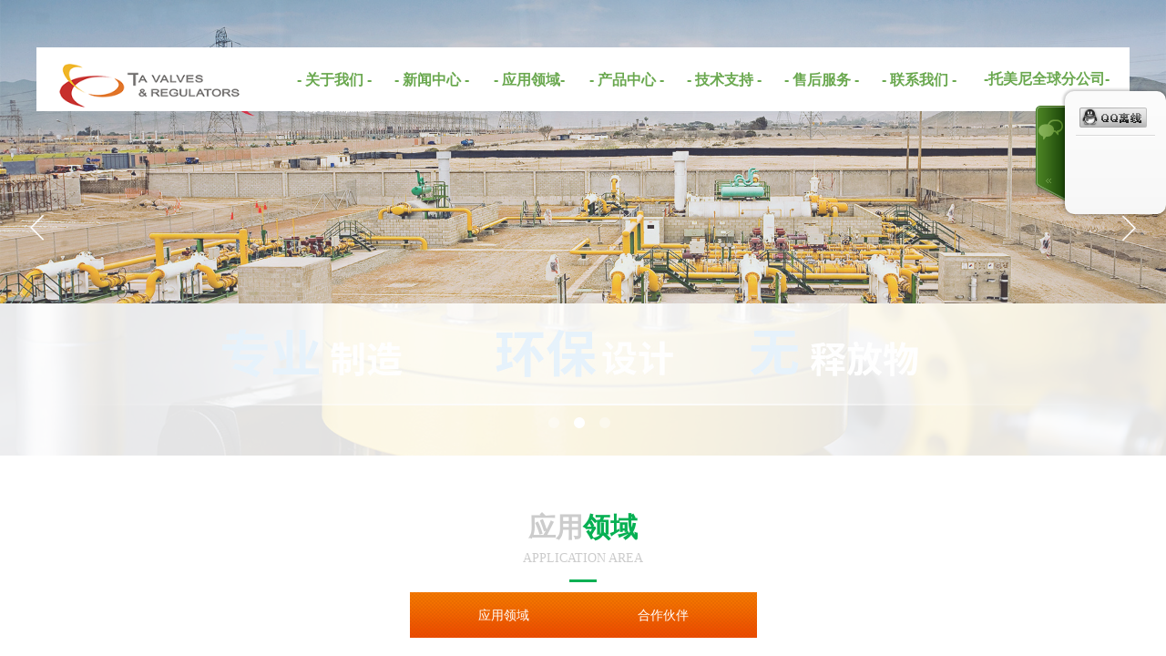

--- FILE ---
content_type: text/html; charset=utf-8
request_url: http://www.tavrc.com/page32
body_size: 16873
content:
<!DOCTYPE html PUBLIC "-//W3C//DTD XHTML 1.0 Transitional//EN" "http://www.w3.org/TR/xhtml1/DTD/xhtml1-transitional.dtd">
<html xmlns="http://www.w3.org/1999/xhtml" lang="zh-Hans" >
	<head>
		<meta http-equiv="X-UA-Compatible" content="IE=Edge,chrome=1" />
	<meta name="viewport" content="width=1200" />	<meta http-equiv="Content-Type" content="text/html; charset=utf-8" />
		<meta name="format-detection" content="telephone=no" />
	     <meta http-equiv="Cache-Control" content="no-transform"/> 
     <meta http-equiv="Cache-Control" content="no-siteapp"/>
	<title>自贡泰威尔阀门制造有限公司</title>
	<meta name="keywords"  content="失效关套筒式调压器,失效开隔膜式调压器,失效开套筒式调压器,安全切断阀,直接作用式调压器,轴流式调压器,双功能调压器,三功能调压器" />
	<meta name="description" content="自贡泰威尔阀门制造有限公司作为托美尼集团的在中国的独家代理，负责中国区以及中东市场的销售，产品检测，产品维修和售后服务。托美尼公司产品：TA956FC(失效关套筒式调压器)、TA956DFO(失效开隔膜式调压器)、TA956MFO(失效开套筒式调压器)、TA956SSV(安全切断阀)、TA957(直接作用式调压器)、TA935（轴流式调压器）、双功能调压器、三功能调压器等。" />
    
                
			<link rel="shortcut icon" href="https://aosspic10001.websiteonline.cn/pmtf3b263/image/favicon-20190402042329728.ico" type="image/x-icon" />
	<link rel="Bookmark" href="https://aosspic10001.websiteonline.cn/pmtf3b263/image/favicon-20190402042329728.ico" />
		

		<link href="http://static.websiteonline.cn/website/template/default/css/default.css?v=17534100" rel="stylesheet" type="text/css" />
<link href="http://www.tavrc.com/template/default/css/font/font.css?v=15750090" rel="stylesheet" type="text/css" />
<link href="http://www.tavrc.com/template/default/css/wpassword/iconfont.css?v=17496248" rel="stylesheet" type="text/css" />
<link href="http://static.websiteonline.cn/website/plugin/unslider/css/unslider.css?v=16086236" rel="stylesheet" type="text/css" />
<link href="http://static.websiteonline.cn/website/plugin/media/css/media.css?v=14077216" rel="stylesheet" type="text/css" />
<link href="http://static.websiteonline.cn/website/plugin/title/css/title.css?v=17083134" rel="stylesheet" type="text/css" />
<link href="http://static.websiteonline.cn/website/plugin/customerservice/css/customerservice.css?v=14077216" rel="stylesheet" type="text/css" />
<style type="text/css">.prop_rotate_angle sup,.prop_rotate_angle .posblk-deg{font-size:11px; color:#CDCDCD; font-weight:normal; font-style:normal; }ins#qiao-wrap{height:0;} #qiao-wrap{display:block;}
</style> 
</head>
<body  >
<input type="hidden" value="2" name="_user_level_val" />
								<script type="text/javascript" language="javascript" src="http://static.websiteonline.cn/website/script/??libsjq.js,jquery.custom.js,jquery.lazyload.js,jquery.rotateutility.js,lab.js,wopop_all.js,jquery.cookie.js,jquery.simplemodal.js,fullcollumn.js,objectFitPolyfill.min.js,ierotate.js,effects/velocity.js,effects/velocity.ui.js,effects/effects.js,fullpagescroll.js,common.js,heightAdapt.js?v=17573096"></script>
<script type="text/javascript" language="javascript" src="http://static.websiteonline.cn/website/plugin/??unslider/js/init.js,media/js/init.js,new_navigation/js/overall.js,new_navigation/styles/hs6/init.js,new_navigation/styles/hs9/init.js?v=17633678"></script>
	<script type="text/javascript" language="javascript">
    			var webmodel = {};
	        
    wp_pages_global_func($.extend({
        'isedit': '0',
        'islogin': '0',
        'domain': 'pmtf3b263',
        'p_rooturl': 'http://www.tavrc.com',
        'static_rooturl': 'http://static.websiteonline.cn/website',
        'interface_locale': "zh_CN",
        'dev_mode': "0",
        'getsession': ''
    }, {"phpsessionid":"","punyurl":"http:\/\/www.tavrc.com","curr_locale":"zh_CN","mscript_name":"","converted":false}));
    
	</script>

<link href="http://www.tavrc.com/e6e7f7be0fa328f61ac8b3940811f4b8.cssx" rel="stylesheet" /><div id="page_set_css">
</div><input type="hidden" id="page_id" name="page_id" value="32" rpid="5">
<div id="scroll_container" class="scroll_contain" style="">
	    	<div id="scroll_container_bg" style="has_sitebg:0;background-repeat:repeat;background-attachment:scroll;">&nbsp;</div>
<script>
initScrollcontainerHeight();	
</script>
     <div id="overflow_canvas_container">        <div id="canvas" style=" margin: 0 auto;width:1200px;has_pagebg:0;background-repeat:repeat;background-attachment:scroll;height:1371px">
    <div id='layer348783ED52F54CBDD22785672F9E0B45' type='unslider'  class='cstlayer' style='left: 0px; top: 0px; position: absolute; z-index: 111; width: 1200px; height: 500px; '  mid=""    deg='0'><style>
#layer348783ED52F54CBDD22785672F9E0B45html5zoo-1{
	margin:0 auto;
}
</style>
<div id="layer348783ED52F54CBDD22785672F9E0B45_content" class="wp-unslider_content" style="overflow: hidden; border: none; left: -351.5px; width: 1903px; height: 500px; position: absolute;">
<script type="text/javascript">
	 
</script>

<!-- loop star -->
<div id="layer348783ED52F54CBDD22785672F9E0B45html5zoo-1">
    <ul class="html5zoo-slides" style="display:none;">
  
        <li><img alt="" src="https://aosspic10001.websiteonline.cn/pmtf3b263/image/76h0.jpg" class="html5lightbox" /></a></li>
  
        <li><img alt="" src="https://aosspic10001.websiteonline.cn/pmtf3b263/image/9vpa.jpg" class="html5lightbox" /></a></li>
  
        <li><img alt="" src="https://aosspic10001.websiteonline.cn/pmtf3b263/image/odw9.jpg" class="html5lightbox" /></a></li>
    </ul>
</div>
<!-- loop end -->

<script language="javascript">
(function(){
		var layerparams={"layerid":"layer348783ED52F54CBDD22785672F9E0B45","pstyle":"none","plborder_size":null,"interval":3000,"autoplays":"true","title_size":40,"title_family":"SimSun","title_color":"#fff","easing":"all","show_title":"1","show_nav":"1","navigation_style":"01","navbg_hover_color":"#ffffff","nav_margin_bottom_size":"25","nav_arrow":"1","arrow_left":"template\/default\/images\/left_arrow.png","arrow_right":"template\/default\/images\/right_arrow.png","nav_margin_left_size":"25","nav_margin_right_size":"25","skin":"02","default_show":"1","hover_show":"0","pauseonmouseover":"1","nav_arrow_w_size":"32","nav_arrow_h_size":"32","iconstyle":"01","nav_height_size":"2","wsize":null,"editMode":false,"unslideradapt":null};
	layer_unslider_init_func(layerparams);
})()  
</script>
</div>
</div><script>				 $('#layer348783ED52F54CBDD22785672F9E0B45').triggerHandler('layer_ready');</script><div id='layerA8D2EA7621C5542DA332200B21EE1370' type='box'  class='cstlayer' style='left: 0px; top: 52px; position: absolute; z-index: 114; width: 1200px; height: 70px; '  mid=""    deg='0'><div class="wp-box_content drop_box" style="overflow-wrap: break-word; padding: 0px; border-color: transparent; border-width: 0px; height: 70px; background-color: rgb(255, 255, 255); width: 1200px; border-style: solid;">
    <div id='layerB4E4BE15DAF6D5715048F86E1A1048A2' type='media'  class='cstlayer' style='left: 0px; top: 1px; position: absolute; z-index: 101; width: 242.553px; height: 76px; '  mid=""  fatherid='layerA8D2EA7621C5542DA332200B21EE1370'    deg='0'><script>
create_pc_media_set_pic('layerB4E4BE15DAF6D5715048F86E1A1048A2',false);
</script>
<div class="wp-media_content"  style="overflow: hidden; width: 243px; height: 77px; border-width: 0px; border-style: solid; padding: 0px;" type="0">
<div class="img_over"  style='overflow: hidden; border-color: transparent; border-width: 0px; position: relative; width: 243px; height: 77px;'>

<div class="imgloading" style="z-index:100;"> </div>
<a class="media_link" style="line-height:normal;" href="http://www.tavrc.com/page1"  >
<img  id="wp-media-image_layerB4E4BE15DAF6D5715048F86E1A1048A2" onerror="set_thumb_layerB4E4BE15DAF6D5715048F86E1A1048A2(this);" onload="set_thumb_layerB4E4BE15DAF6D5715048F86E1A1048A2(this);" class="paragraph_image"  type="zoom" src="https://aosspic10001.websiteonline.cn/pmtf3b263/image/7s0m.png" style="width: 243px; height: auto;;" />
</a>
</div>

</div>
<script>
(function(){
		layer_media_init_func('layerB4E4BE15DAF6D5715048F86E1A1048A2',{"isedit":false,"has_effects":false});
})()
</script>
</div><script>				 $('#layerB4E4BE15DAF6D5715048F86E1A1048A2').triggerHandler('layer_ready');</script><div id='layer91109BE7B35C5EFD444B388122718D83' type='title'  class='cstlayer' style='left: 65px; top: 40px; position: absolute; z-index: 100; width: 82px; height: 22px; '  mid=""  fatherid='layerA8D2EA7621C5542DA332200B21EE1370'    deg='0'><div class="wp-title_content" style="overflow-wrap: break-word; padding: 0px; border-color: transparent; border-width: 0px; height: 22px; width: 82px; display: block;"><div align="center"><br></div></div>
<script type="text/javascript">
$(function(){
	$('.wp-title_content').each(function(){
		if($(this).find('div').attr('align')=='justify'){
			$(this).find('div').css({'text-justify':'inter-ideograph','text-align':'justify'});
		}
	})	
})
</script>

</div><script>				 $('#layer91109BE7B35C5EFD444B388122718D83').triggerHandler('layer_ready');</script><div id='layer152D2EABF532468CC97CCDE3AB0B7C7B' type='new_navigation'  class='cstlayer' style='left: 253px; top: 13px; position: absolute; z-index: 102; width: 772px; height: 42px; '  mid=""  fatherid='layerA8D2EA7621C5542DA332200B21EE1370'    deg='0'><div class="wp-new_navigation_content" style="border-color: transparent; border-width: 0px; width: 772px; display: block; overflow: visible; height: auto;;display:block;overflow:hidden;height:0px;" type="0">
<script type="text/javascript"> 
		
	</script>
<div skin="hs6" class="nav1 menu_hs6" ishorizon="1" colorstyle="darkorange" direction="0" more="更多" moreshow="1" morecolor="darkorange" hover="0" hover_scr="0" submethod="0" umenu="0" dmenu="0" sethomeurl="http://www.tavrc.com/page1" smcenter="0">
		<ul id="nav_layer152D2EABF532468CC97CCDE3AB0B7C7B" class="navigation"  style="width:auto;"  >
		<li style="z-index:2;"  class="wp_subtop"  pid="2" ><a  class=" sub "  href="http://www.tavrc.com/page2">- 关于我们 -</a><ul style="z-index:2;"><li style="z-index:3;"  class=""  pid=0 ><a  class="  "  href="http://www.tavrc.com/page11">公司简介</a></li><li style="z-index:3;"  class=""  pid=0 ><a  class="  "  href="http://www.tavrc.com/page37">集团总裁致辞</a></li><li style="z-index:3;"  class=""  pid=0 ><a  class="  "  href="http://www.tavrc.com/page12">总经理致辞</a></li><li style="z-index:3;"  class=""  pid=0 ><a  class="  "  href="http://www.tavrc.com/page13">组织机构</a></li><li style="z-index:3;"  class=""  pid=0 ><a  class="  "  href="http://www.tavrc.com/page14">资质荣誉</a></li><li style="z-index:3;"  class=""  pid=0 ><a  class="  "  href="http://www.tavrc.com/page34">销售团队</a></li><li style="z-index:3;"  class=""  pid=0 ><a  class="  "  href="http://www.tavrc.com/page15">公司环境</a></li></ul></li><li style="z-index:2;"  class="wp_subtop"  pid="4" ><a  class="  "  href="http://www.tavrc.com/page4">- 新闻中心 -</a></li><li style="z-index:2;"  class="wp_subtop"  pid="5" ><a  class=" sub "  href="http://www.tavrc.com/page5">- 应用领域-</a><ul style="z-index:2;"><li style="z-index:3;"  class=""  pid=0 ><a  class="  "  href="http://www.tavrc.com/page33">- 合作伙伴-</a></li><li style="z-index:3;"  class=""  pid=0 ><a  class="  "  href="http://www.tavrc.com/page32">- 应用领域-</a></li></ul></li><li style="z-index:2;"  class="wp_subtop"  pid="3" ><a  class=" sub "  href="http://www.tavrc.com/page3">- 产品中心 -</a><ul style="z-index:2;"><li style="z-index:3;"  class=""  pid=0 ><a  class="  "  href="http://www.tavrc.com/page21">TA-935系列</a></li><li style="z-index:3;"  class=""  pid=0 ><a  class="  "  href="http://www.tavrc.com/page22">TA-956系列</a></li><li style="z-index:3;"  class=""  pid=0 ><a  class="  "  href="http://www.tavrc.com/page23">TA-957系列</a></li><li style="z-index:3;"  class=""  pid=0 ><a  class="  "  href="http://www.tavrc.com/page24">TA-992系列</a></li><li style="z-index:3;"  class=""  pid=0 ><a  class="  "  href="http://www.tavrc.com/page25">流量计</a></li></ul></li><li style="z-index:2;"  class="wp_subtop"  pid="26" ><a  class="  "  href="http://www.tavrc.com/page26">- 技术支持 -</a></li><li style="z-index:2;"  class="wp_subtop"  pid="27" ><a  class=" sub "  href="http://www.tavrc.com/page27">- 售后服务 -</a><ul style="z-index:2;"><li style="z-index:3;"  class=""  pid=0 ><a  class="  "  href="http://www.tavrc.com/page28">售后电话</a></li><li style="z-index:3;"  class=""  pid=0 ><a  class="  "  href="http://www.tavrc.com/page29">常见故障</a></li></ul></li><li style="z-index:2;"  class="wp_subtop"  pid="6" ><a  class="  "  href="http://www.tavrc.com/page6">- 联系我们 -</a></li>	</ul>
</div>

<script type="text/javascript"> 
				$("#layer152D2EABF532468CC97CCDE3AB0B7C7B").data("datasty_", '@charset "utf-8";  #nav_layer152D2EABF532468CC97CCDE3AB0B7C7B,#nav_layer152D2EABF532468CC97CCDE3AB0B7C7B ul,#nav_layer152D2EABF532468CC97CCDE3AB0B7C7B li{list-style-type:none; margin:0px; padding:0px; border:thin none;}  #nav_layer152D2EABF532468CC97CCDE3AB0B7C7B { position:relative;padding-left:20px;background-image:url(http://static.websiteonline.cn/website/plugin/new_navigation/styles/hs6/menu6_bg.jpg);background-repeat:repeat;background-position:top left;background-color:transparent;height:42px;-moz-border-radius:5px; -webkit-border-radius:5px; border-radius:5px;behavior: url(script/pie.htc);}  #nav_layer152D2EABF532468CC97CCDE3AB0B7C7B li.wp_subtop{padding-left:5px;padding-right:5px;text-align:center;height:42px;line-height:42px;position: relative; float:left; width:120px; padding-bottom:0px;background-image:url(http://static.websiteonline.cn/website/plugin/new_navigation/styles/hs6/menu6_line.jpg);background-color:transparent;background-repeat:no-repeat;background-position:top right;}  #nav_layer152D2EABF532468CC97CCDE3AB0B7C7B li.wp_subtop:hover{height:42px;line-height:42px;width:120px;text-align:center;background-image:url(http://static.websiteonline.cn/website/plugin/new_navigation/styles/hs6/menu6_hover.jpg);background-repeat:repeat-x;background-color:transparent;background-position:top left;}  #nav_layer152D2EABF532468CC97CCDE3AB0B7C7B li.wp_subtop>a{white-space:nowrap;font-style:normal;font-weight:normal;font-family:arial;font-size:12px;display:block; padding:0px; color:#ffffff; text-align:center; text-decoration: none;overflow:hidden;}  #nav_layer152D2EABF532468CC97CCDE3AB0B7C7B li.wp_subtop>a:hover{color:#fff; text-decoration: none;font-size:12px;font-style:normal;font-weight:normal;font-family:arial;color:#ffffff;text-align:center;}  #nav_layer152D2EABF532468CC97CCDE3AB0B7C7B ul {position:absolute;left:0px;display:none; background-color:transparent;margin-left:0px;}  #nav_layer152D2EABF532468CC97CCDE3AB0B7C7B ul li {padding-left:5px;padding-right:5px;text-align:center;position:relative; float: left;padding-bottom:0px;background-image:none;background-color:#fc6701;height:25px;line-height:25px;background-position:top left;background-repeat:repeat;}  #nav_layer152D2EABF532468CC97CCDE3AB0B7C7B ul li:hover{text-align:center;background-image:none; background-color:#dc3200;width:120px;height:25px;line-height:25px;background-position:top left;background-repeat:repeat;}  #nav_layer152D2EABF532468CC97CCDE3AB0B7C7B ul li a {text-align:center;color:#fff;font-size:12px;font-family:arial;font-style:normal;font-weight:normal;white-space:nowrap;display:block;}  #nav_layer152D2EABF532468CC97CCDE3AB0B7C7B ul li a:hover{ color:#fff;font-size:12px;font-family:arial;text-align:center;font-style:normal;font-weight:normal;}  #nav_layer152D2EABF532468CC97CCDE3AB0B7C7B ul ul {position: absolute; margin-left: 120px; margin-top: -25px;display: none; }');
		$("#layer152D2EABF532468CC97CCDE3AB0B7C7B").data("datastys_", '#nav_layer152D2EABF532468CC97CCDE3AB0B7C7B{background-color:transparent;} #nav_layer152D2EABF532468CC97CCDE3AB0B7C7B{background-image:url(http://static.websiteonline.cn/website/plugin/new_navigation/view/images/png_bg.png);} #nav_layer152D2EABF532468CC97CCDE3AB0B7C7B{background:;} #nav_layer152D2EABF532468CC97CCDE3AB0B7C7B li.wp_subtop{background-image:url(http://static.websiteonline.cn/website/plugin/new_navigation/view/images/png_bg.png);} #nav_layer152D2EABF532468CC97CCDE3AB0B7C7B li.wp_subtop{background-color:transparent;} #nav_layer152D2EABF532468CC97CCDE3AB0B7C7B li.wp_subtop{background:;} #nav_layer152D2EABF532468CC97CCDE3AB0B7C7B li.wp_subtop>a{color:#6aa84f;}           #nav_layer152D2EABF532468CC97CCDE3AB0B7C7B ul li a:hover{font-size:15px;}  #nav_layer152D2EABF532468CC97CCDE3AB0B7C7B ul li:hover{background-image:url(http://static.websiteonline.cn/website/plugin/new_navigation/view/images/png_bg.png);}   #nav_layer152D2EABF532468CC97CCDE3AB0B7C7B ul li{background-image:url(http://static.websiteonline.cn/website/plugin/new_navigation/view/images/png_bg.png);}    #nav_layer152D2EABF532468CC97CCDE3AB0B7C7B li.wp_subtop:hover{background-image:url(http://static.websiteonline.cn/website/plugin/new_navigation/view/images/png_bg.png);}     #nav_layer152D2EABF532468CC97CCDE3AB0B7C7B li.wp_subtop>a{font-weight:bold;}      #nav_layer152D2EABF532468CC97CCDE3AB0B7C7B li.wp_subtop>a{font-size:16px;}   #nav_layer152D2EABF532468CC97CCDE3AB0B7C7B li.wp_subtop:hover{text-align:center;} #nav_layer152D2EABF532468CC97CCDE3AB0B7C7B li.wp_subtop>a:hover{text-align:center;}   #nav_layer152D2EABF532468CC97CCDE3AB0B7C7B li.wp_subtop{background-position:center center;}                #nav_layer152D2EABF532468CC97CCDE3AB0B7C7B{height:40px;}   #nav_layer152D2EABF532468CC97CCDE3AB0B7C7B{border-radius:8px;behavior: url(script/pie.htc);}                       #nav_layer152D2EABF532468CC97CCDE3AB0B7C7B li.wp_subtop{width:97px;}                  #nav_layer152D2EABF532468CC97CCDE3AB0B7C7B li.wp_subtop:hover{background:transparent;}   #nav_layer152D2EABF532468CC97CCDE3AB0B7C7B li.wp_subtop>a:hover{color:#000000;} #nav_layer152D2EABF532468CC97CCDE3AB0B7C7B li.wp_subtop:hover{background-color:transparent;}               #nav_layer152D2EABF532468CC97CCDE3AB0B7C7B ul li:hover{background:transparent;} #nav_layer152D2EABF532468CC97CCDE3AB0B7C7B ul li:hover{background-color:#ffffff;}   #nav_layer152D2EABF532468CC97CCDE3AB0B7C7B ul li{height:40px;} #nav_layer152D2EABF532468CC97CCDE3AB0B7C7B li.wp_subtop>a:hover{font-size:16px;} #nav_layer152D2EABF532468CC97CCDE3AB0B7C7B ul li a{font-size:15px;} #nav_layer152D2EABF532468CC97CCDE3AB0B7C7B ul li{line-height:35px;}  #nav_layer152D2EABF532468CC97CCDE3AB0B7C7B ul li:hover{height:40px;} #nav_layer152D2EABF532468CC97CCDE3AB0B7C7B ul li:hover{line-height:35px;} #nav_layer152D2EABF532468CC97CCDE3AB0B7C7B li.wp_subtop{height:40px;} #nav_layer152D2EABF532468CC97CCDE3AB0B7C7B li.wp_subtop{line-height:45px;} #nav_layer152D2EABF532468CC97CCDE3AB0B7C7B li.wp_subtop:hover{line-height:45px;} #nav_layer152D2EABF532468CC97CCDE3AB0B7C7B li.wp_subtop:hover{height:40px;} #nav_layer152D2EABF532468CC97CCDE3AB0B7C7B li.wp_subtop>a:hover{font-family:Microsoft YaHei;} #nav_layer152D2EABF532468CC97CCDE3AB0B7C7B ul li{background:transparent;} #nav_layer152D2EABF532468CC97CCDE3AB0B7C7B ul li{background-color:#cccccc;} #nav_layer152D2EABF532468CC97CCDE3AB0B7C7B ul li a{font-family:Microsoft YaHei;}   #nav_layer152D2EABF532468CC97CCDE3AB0B7C7B ul li a:hover{font-family:Microsoft YaHei;}   #nav_layer152D2EABF532468CC97CCDE3AB0B7C7B ul li a{color:#000000;} #nav_layer152D2EABF532468CC97CCDE3AB0B7C7B ul li a:hover{color:#000000;} #nav_layer152D2EABF532468CC97CCDE3AB0B7C7B li.wp_subtop:hover{width:97px;}');
	
		</script>

<script type="text/javascript">
function wp_get_navstyle(layer_id,key){
		var navStyle = $.trim($("#"+layer_id).data(key));
		return navStyle;	
	
}	
richtxt('layer152D2EABF532468CC97CCDE3AB0B7C7B');
</script><script type="text/javascript">
layer_new_navigation_hs6_func({"isedit":false,"layer_id":"layer152D2EABF532468CC97CCDE3AB0B7C7B","menustyle":"hs6"});

</script><div class="navigation_more" data-more="darkorange" data-typeval="0" data-menudata="&quot;&quot;"></div>
</div>
<script type="text/javascript">
 $(function(){
	layer_new_navigation_content_func({"isedit":false,"layer_id":"layer152D2EABF532468CC97CCDE3AB0B7C7B","menustyle":"hs6","addopts":[]});
});
</script>

</div><script>				 $('#layer152D2EABF532468CC97CCDE3AB0B7C7B').triggerHandler('layer_ready');</script><div id='layer7EF3744D8DCE27C04C347DAD589F45B8' type='new_navigation'  class='cstlayer' style='left: 1006px; top: 12px; position: absolute; z-index: 116; width: 194px; height: 40px; '  mid=""  fatherid='layerA8D2EA7621C5542DA332200B21EE1370'    deg='0'><div class="wp-new_navigation_content" style="border-color: transparent; border-width: 0px; width: 194px; display: block; overflow: visible; height: auto;;display:block;overflow:hidden;height:0px;" type="1">
<script type="text/javascript"> 
		
	</script>
<div skin="hs6" class="nav1 menu_hs6" ishorizon="1" colorstyle="darkorange" direction="0" more="更多" moreshow="1" morecolor="darkorange" hover="0" hover_scr="0" submethod="0" umenu="0" dmenu="0" sethomeurl="http://www.tavrc.com/page1" smcenter="0">
		<ul id="nav_layer7EF3744D8DCE27C04C347DAD589F45B8" class="navigation"  style="width:auto;"  >
		<li style="z-index:2;"  class="wp_subtop"  ><a  class="  "  href="http://www.tormenegroup.com">-托美尼全球分公司-</a></li>	</ul>
</div>

<script type="text/javascript"> 
				$("#layer7EF3744D8DCE27C04C347DAD589F45B8").data("datasty_", '@charset "utf-8";  #nav_layer7EF3744D8DCE27C04C347DAD589F45B8,#nav_layer7EF3744D8DCE27C04C347DAD589F45B8 ul,#nav_layer7EF3744D8DCE27C04C347DAD589F45B8 li{list-style-type:none; margin:0px; padding:0px; border:thin none;}  #nav_layer7EF3744D8DCE27C04C347DAD589F45B8 { position:relative;padding-left:20px;background-image:url(http://static.websiteonline.cn/website/plugin/new_navigation/styles/hs6/menu6_bg.jpg);background-repeat:repeat;background-position:top left;background-color:transparent;height:42px;-moz-border-radius:5px; -webkit-border-radius:5px; border-radius:5px;behavior: url(script/pie.htc);}  #nav_layer7EF3744D8DCE27C04C347DAD589F45B8 li.wp_subtop{padding-left:5px;padding-right:5px;text-align:center;height:42px;line-height:42px;position: relative; float:left; width:120px; padding-bottom:0px;background-image:url(http://static.websiteonline.cn/website/plugin/new_navigation/styles/hs6/menu6_line.jpg);background-color:transparent;background-repeat:no-repeat;background-position:top right;}  #nav_layer7EF3744D8DCE27C04C347DAD589F45B8 li.wp_subtop:hover{height:42px;line-height:42px;width:120px;text-align:center;background-image:url(http://static.websiteonline.cn/website/plugin/new_navigation/styles/hs6/menu6_hover.jpg);background-repeat:repeat-x;background-color:transparent;background-position:top left;}  #nav_layer7EF3744D8DCE27C04C347DAD589F45B8 li.wp_subtop>a{white-space:nowrap;font-style:normal;font-weight:normal;font-family:arial;font-size:12px;display:block; padding:0px; color:#ffffff; text-align:center; text-decoration: none;overflow:hidden;}  #nav_layer7EF3744D8DCE27C04C347DAD589F45B8 li.wp_subtop>a:hover{color:#fff; text-decoration: none;font-size:12px;font-style:normal;font-weight:normal;font-family:arial;color:#ffffff;text-align:center;}  #nav_layer7EF3744D8DCE27C04C347DAD589F45B8 ul {position:absolute;left:0px;display:none; background-color:transparent;margin-left:0px;}  #nav_layer7EF3744D8DCE27C04C347DAD589F45B8 ul li {padding-left:5px;padding-right:5px;text-align:center;position:relative; float: left;padding-bottom:0px;background-image:none;background-color:#fc6701;height:25px;line-height:25px;background-position:top left;background-repeat:repeat;}  #nav_layer7EF3744D8DCE27C04C347DAD589F45B8 ul li:hover{text-align:center;background-image:none; background-color:#dc3200;width:120px;height:25px;line-height:25px;background-position:top left;background-repeat:repeat;}  #nav_layer7EF3744D8DCE27C04C347DAD589F45B8 ul li a {text-align:center;color:#fff;font-size:12px;font-family:arial;font-style:normal;font-weight:normal;white-space:nowrap;display:block;}  #nav_layer7EF3744D8DCE27C04C347DAD589F45B8 ul li a:hover{ color:#fff;font-size:12px;font-family:arial;text-align:center;font-style:normal;font-weight:normal;}  #nav_layer7EF3744D8DCE27C04C347DAD589F45B8 ul ul {position: absolute; margin-left: 120px; margin-top: -25px;display: none; }');
		$("#layer7EF3744D8DCE27C04C347DAD589F45B8").data("datastys_", '#nav_layer7EF3744D8DCE27C04C347DAD589F45B8{background-color:transparent;} #nav_layer7EF3744D8DCE27C04C347DAD589F45B8{background-image:url(http://static.websiteonline.cn/website/plugin/new_navigation/view/images/png_bg.png);} #nav_layer7EF3744D8DCE27C04C347DAD589F45B8{background:;} #nav_layer7EF3744D8DCE27C04C347DAD589F45B8 li.wp_subtop{background-image:url(http://static.websiteonline.cn/website/plugin/new_navigation/view/images/png_bg.png);} #nav_layer7EF3744D8DCE27C04C347DAD589F45B8 li.wp_subtop{background-color:transparent;} #nav_layer7EF3744D8DCE27C04C347DAD589F45B8 li.wp_subtop{background:;} #nav_layer7EF3744D8DCE27C04C347DAD589F45B8 li.wp_subtop>a{color:#6aa84f;}           #nav_layer7EF3744D8DCE27C04C347DAD589F45B8 ul li a:hover{font-size:15px;}  #nav_layer7EF3744D8DCE27C04C347DAD589F45B8 ul li:hover{background-image:url(http://static.websiteonline.cn/website/plugin/new_navigation/view/images/png_bg.png);}   #nav_layer7EF3744D8DCE27C04C347DAD589F45B8 ul li{background-image:url(http://static.websiteonline.cn/website/plugin/new_navigation/view/images/png_bg.png);}    #nav_layer7EF3744D8DCE27C04C347DAD589F45B8 li.wp_subtop:hover{background-image:url(http://static.websiteonline.cn/website/plugin/new_navigation/view/images/png_bg.png);}     #nav_layer7EF3744D8DCE27C04C347DAD589F45B8 li.wp_subtop>a{font-weight:bold;}      #nav_layer7EF3744D8DCE27C04C347DAD589F45B8 li.wp_subtop>a{font-size:16px;}   #nav_layer7EF3744D8DCE27C04C347DAD589F45B8 li.wp_subtop:hover{text-align:center;} #nav_layer7EF3744D8DCE27C04C347DAD589F45B8 li.wp_subtop>a:hover{text-align:center;}   #nav_layer7EF3744D8DCE27C04C347DAD589F45B8 li.wp_subtop{background-position:center center;}                #nav_layer7EF3744D8DCE27C04C347DAD589F45B8{height:40px;}   #nav_layer7EF3744D8DCE27C04C347DAD589F45B8{border-radius:8px;behavior: url(script/pie.htc);}                                         #nav_layer7EF3744D8DCE27C04C347DAD589F45B8 li.wp_subtop:hover{background:transparent;}   #nav_layer7EF3744D8DCE27C04C347DAD589F45B8 li.wp_subtop>a:hover{color:#000000;} #nav_layer7EF3744D8DCE27C04C347DAD589F45B8 li.wp_subtop:hover{background-color:transparent;}               #nav_layer7EF3744D8DCE27C04C347DAD589F45B8 ul li:hover{background:transparent;} #nav_layer7EF3744D8DCE27C04C347DAD589F45B8 ul li:hover{background-color:#ffffff;}   #nav_layer7EF3744D8DCE27C04C347DAD589F45B8 ul li{height:40px;} #nav_layer7EF3744D8DCE27C04C347DAD589F45B8 li.wp_subtop>a:hover{font-size:16px;} #nav_layer7EF3744D8DCE27C04C347DAD589F45B8 ul li a{font-size:15px;} #nav_layer7EF3744D8DCE27C04C347DAD589F45B8 ul li{line-height:35px;}  #nav_layer7EF3744D8DCE27C04C347DAD589F45B8 ul li:hover{height:40px;} #nav_layer7EF3744D8DCE27C04C347DAD589F45B8 ul li:hover{line-height:35px;} #nav_layer7EF3744D8DCE27C04C347DAD589F45B8 li.wp_subtop{height:40px;} #nav_layer7EF3744D8DCE27C04C347DAD589F45B8 li.wp_subtop{line-height:45px;} #nav_layer7EF3744D8DCE27C04C347DAD589F45B8 li.wp_subtop:hover{line-height:45px;} #nav_layer7EF3744D8DCE27C04C347DAD589F45B8 li.wp_subtop:hover{height:40px;} #nav_layer7EF3744D8DCE27C04C347DAD589F45B8 li.wp_subtop>a:hover{font-family:Microsoft YaHei;} #nav_layer7EF3744D8DCE27C04C347DAD589F45B8 ul li{background:transparent;} #nav_layer7EF3744D8DCE27C04C347DAD589F45B8 ul li{background-color:#cccccc;} #nav_layer7EF3744D8DCE27C04C347DAD589F45B8 ul li a{font-family:Microsoft YaHei;}   #nav_layer7EF3744D8DCE27C04C347DAD589F45B8 ul li a:hover{font-family:Microsoft YaHei;}   #nav_layer7EF3744D8DCE27C04C347DAD589F45B8 ul li a{color:#000000;} #nav_layer7EF3744D8DCE27C04C347DAD589F45B8 ul li a:hover{color:#000000;}                                                                                       #nav_layer7EF3744D8DCE27C04C347DAD589F45B8 li.wp_subtop{width:142px;} #nav_layer7EF3744D8DCE27C04C347DAD589F45B8 li.wp_subtop:hover{width:142px;}');
	
		</script>

<script type="text/javascript">
function wp_get_navstyle(layer_id,key){
		var navStyle = $.trim($("#"+layer_id).data(key));
		return navStyle;	
	
}	
richtxt('layer7EF3744D8DCE27C04C347DAD589F45B8');
</script><script type="text/javascript">
layer_new_navigation_hs6_func({"isedit":false,"layer_id":"layer7EF3744D8DCE27C04C347DAD589F45B8","menustyle":"hs6"});

</script><div class="navigation_more" data-more="darkorange" data-typeval="1" data-menudata="[{&quot;substyle&quot;:0,&quot;father_id&quot;:0,&quot;name&quot;:&quot;-%E6%89%98%E7%BE%8E%E5%B0%BC%E5%85%A8%E7%90%83%E5%88%86%E5%85%AC%E5%8F%B8-&quot;,&quot;state&quot;:&quot;1&quot;,&quot;content_background&quot;:&quot;&quot;,&quot;content_background_position&quot;:&quot;&quot;,&quot;content_background_repeat&quot;:&quot;&quot;,&quot;sethome&quot;:0,&quot;new_window&quot;:&quot;0&quot;,&quot;external_url&quot;:{&quot;ctype&quot;:&quot;2&quot;,&quot;options&quot;:{&quot;url&quot;:&quot;www.tormenegroup.com&quot;,&quot;urltype&quot;:&quot;http:\/\/&quot;,&quot;target&quot;:&quot;&quot;},&quot;address&quot;:&quot;http:\/\/www.tormenegroup.com&quot;},&quot;defined_content&quot;:&quot;&quot;,&quot;id&quot;:1,&quot;i_order&quot;:1}]"></div>
</div>
<script type="text/javascript">
 $(function(){
	layer_new_navigation_content_func({"isedit":false,"layer_id":"layer7EF3744D8DCE27C04C347DAD589F45B8","menustyle":"hs6","addopts":{"padding-left":"27"}});
});
</script>

</div><script>				 $('#layer7EF3744D8DCE27C04C347DAD589F45B8').triggerHandler('layer_ready');</script>    
</div>
</div><script>				 $('#layerA8D2EA7621C5542DA332200B21EE1370').triggerHandler('layer_ready');</script><div id='layerD426CC77B5BED1EF82447A236CFFC8BA' type='customerservice'  class='cstlayer' style='left: 1111px; top: 178px; position: absolute; z-index: 114; width: 83px; height: 180px; '  mid=""    deg='0'><div class="wp-customerservice_content" style="overflow: hidden; border-color: transparent; border-width: 0px; width: 83px; height: 180px;">
<ul>  <li><a href="tencent://message?uin=2547782024&site=qq&Menu=yes" target="_blank"><img src="http://static.websiteonline.cn/website/plugin/customerservice/images/icons/qq/offline_qq_41.png" border="0" /></a></li>
</ul></div>
<script language="javascript">$(function(){
$LAB.script("http://static.websiteonline.cn/website/plugin/customerservice/js/floating.js").wait(function(){
	var layerid = '#layerD426CC77B5BED1EF82447A236CFFC8BA';if (layerid.length == 1) return;
	$(layerid).data("os-initval", {color: 'blue',style: 'style1',floating: 'right',mode: 'open',x: 0,y: 100});
	var options = $.extend({},{"mod_setting":{"show_name":"0","show_account":"0","float_display":"1","plugin_hide":"0","float_top":"100","float_ltr":"0","float_position":"right","float_mode":"open","float_color":"green","float_effect":"style3","qq":"qq_41.png","msn":"msn_1.png","taobao":"taobao_1.jpg","alibaba":"alibaba_10.gif","skype":"skype_8.png"},"layerid":"layerD426CC77B5BED1EF82447A236CFFC8BA"})['mod_setting'];
	if ($.type(options) !== 'object') options = {};
	$(layerid).onlineService({
		color: options['float_color'] || 'blue',
		style: options['float_effect'] || 'style1',
		floating: options['float_position'] || 'right',
		position: {x: options['float_ltr'] || '0',y: options['float_top'] || '100'},
    	showAccount: options['show_account'] || '0',
		showAlias: options['show_name'] || '0',
		layerId: 'layerD426CC77B5BED1EF82447A236CFFC8BA'
	});layerid = options = null;
})});
</script>
</div><script>				 $('#layerD426CC77B5BED1EF82447A236CFFC8BA').triggerHandler('layer_ready');</script><div id='layerBEFED2EB60EEBF410CAFCDBE7F70D8EB' type='title'  class='cstlayer' style='left: 0px; top: 555px; position: absolute; z-index: 103; width: 1200px; height: 85px; '  mid=""    deg='0'><div class="wp-title_content" style="overflow-wrap: break-word; padding: 0px; border-color: transparent; border-width: 0px; height: 85px; width: 1200px; display: block;"><div align="center"><p><span style="font-family: 微软雅黑; font-size: 24px;"><strong><span style="color: rgb(204, 204, 204); font-size: 30px; line-height: 160%;">应用</span><span style="color: rgb(7, 176, 83); font-size: 30px; line-height: 160%;">领域</span></strong></span></p><p><span style="background-color: rgb(255, 255, 255); color: rgb(204, 204, 204); font-family: &quot;Times New Roman&quot;; font-size: 14px; text-transform: uppercase;">APPLICATION AREA</span></p></div></div>

</div><script>				 $('#layerBEFED2EB60EEBF410CAFCDBE7F70D8EB').triggerHandler('layer_ready');</script><div id='layerEDAF389C83F6C1A7EDA5F21D7550ACD5' type='line'  class='cstlayer' style='left: 585px; top: 621px; position: absolute; z-index: 104; width: 30px; height: 33px; '  mid=""    deg='0'><div class="wp-line_content" style="padding: 0px; border-color: transparent; border-width: 0px; overflow: hidden; width: 30px; height: 33px; border-style: solid;"><div class="wpline-wrapper horizontal-solid"></div><script language="javascript">
</script></div></div><script>				 $('#layerEDAF389C83F6C1A7EDA5F21D7550ACD5').triggerHandler('layer_ready');</script><div id='layerBEA826E4333C465C62AFACA3C462D651' type='new_navigation'  class='cstlayer' style='left: 410px; top: 650px; position: absolute; z-index: 105; width: 381px; height: 50px; '  mid=""    deg='0'><div class="wp-new_navigation_content" style="border-color: transparent; border-width: 0px; width: 381px; display: block; overflow: visible; height: auto;;display:block;overflow:hidden;height:0px;" type="1">
<script type="text/javascript"> 
		
		$("#layerBEA826E4333C465C62AFACA3C462D651").data("m_show", '');
	</script>
<div skin="hs9" class="nav1 menu_hs9" ishorizon="1" colorstyle="orange" direction="0" more="更多" moreshow="1" morecolor="darkorange" hover="0" hover_scr="0" submethod="0" umenu="0" dmenu="0" sethomeurl="http://www.tavrc.com/page1" smcenter="0">
		<ul id="nav_layerBEA826E4333C465C62AFACA3C462D651" class="navigation"  style="width:auto;"  >
		<li style="width:50%;box-sizing:border-box;z-index:2;"  class="wp_subtop"  pid="32" ><a class="  "  href="http://www.tavrc.com/page32"><span style="display:block;overflow:hidden;">应用领域</span></a></li><li style="width:50%;box-sizing:border-box;z-index:2;"  class="wp_subtop"  pid="33" ><a class="  "  href="http://www.tavrc.com/page33"><span style="display:block;overflow:hidden;">合作伙伴</span></a></li>	</ul>
</div>

<script type="text/javascript"> 
				$("#layerBEA826E4333C465C62AFACA3C462D651").data("datasty_", '@charset "utf-8";  #nav_layerBEA826E4333C465C62AFACA3C462D651, #nav_layerBEA826E4333C465C62AFACA3C462D651 ul {padding:0; margin:0; list-style:none; }  #nav_layerBEA826E4333C465C62AFACA3C462D651 {padding-left:15px; padding-right:15px;position:relative; background-position:top left;background-repeat:repeat-x;background-color:transparent;background-image:url("http://static.websiteonline.cn/website/plugin/new_navigation/styles/hs9/dbj.jpg");line-height:50px;height:50px; }  #nav_layerBEA826E4333C465C62AFACA3C462D651 li.wp_subtop {text-align:center;float:left; height:50px;line-height:50px;background-image:url(http://static.websiteonline.cn/website/plugin/new_navigation/view/images/png_bg.png);background-color:transparent;background-position:top left;background-repeat:repeat;}  #nav_layerBEA826E4333C465C62AFACA3C462D651 li.wp_subtop:hover{text-align:center; background-color:transparent;background-position:top left;height:50px;line-height:50px; background-image:url("http://static.websiteonline.cn/website/plugin/new_navigation/styles/hs9/dhover.jpg");background-repeat:repeat-x;}  #nav_layerBEA826E4333C465C62AFACA3C462D651 li.wp_subtop>a {white-space: nowrap;overflow:hidden;padding-left:15px;padding-right:15px;text-align:center;display:block;  font-family:arial; font-size:14px; color:#FFFFFF; text-decoration:none; font-weight:normal;font-style:normal;}  #nav_layerBEA826E4333C465C62AFACA3C462D651 li.wp_subtop>a:hover{color:#333333;text-align:center;font-family:arial; font-size:14px; font-weight:normal;font-style:normal;}  #nav_layerBEA826E4333C465C62AFACA3C462D651 ul{display:none;width:100%;position:absolute; top:38px; left:-9999px;background-image:url(http://static.websiteonline.cn/website/plugin/new_navigation/view/images/png_bg.png);background-repeat:repeat;background-color:transparent;background-position:top left;padding-bottom:3px;padding-top:3px;}  #nav_layerBEA826E4333C465C62AFACA3C462D651 ul li{text-align:center;float:left; background-color:#fbfbfb;background-position:top left;background-repeat:repeat;background-image:url(http://static.websiteonline.cn/website/plugin/new_navigation/view/images/png_bg.png);height:25px;line-height:25px;font-weight:normal;}  #nav_layerBEA826E4333C465C62AFACA3C462D651 ul li:hover{text-align:center;  background-position:top left;background-repeat:repeat;background-image:url(http://static.websiteonline.cn/website/plugin/new_navigation/view/images/png_bg.png);background-color:#2f2f2f;height:25px;line-height:25px;}  #nav_layerBEA826E4333C465C62AFACA3C462D651 ul li a {white-space: nowrap;color:#666666;text-align:center;float:left; display:block; padding:0 10px 0 10px; font-family:arial; font-size:12px; text-decoration:none; font-weight:normal;font-style:normal;}  #nav_layerBEA826E4333C465C62AFACA3C462D651 ul li a:hover{color:#fff;text-align:center;float:left; padding:0 10px 0 10px; font-family:arial; font-size:12px; text-decoration:none; font-weight:normal;font-style:normal;}  #nav_layerBEA826E4333C465C62AFACA3C462D651 li ul.floatRight li {float:right;}  #nav_layerBEA826E4333C465C62AFACA3C462D651 ul ul {background-image:url(http://static.websiteonline.cn/website/plugin/new_navigation/view/images/png_bg.png);}');
		$("#layerBEA826E4333C465C62AFACA3C462D651").data("datastys_", '#nav_layerBEA826E4333C465C62AFACA3C462D651{background-image:url("http://static.websiteonline.cn/website/plugin/new_navigation/styles/hs9/colorstyle/orange/h5_14_Eeqf.jpg");}  #nav_layerBEA826E4333C465C62AFACA3C462D651 ul li:hover{background-color:#fd6d0a;} #nav_layerBEA826E4333C465C62AFACA3C462D651 ul li a{color:#cc0000;} #nav_layerBEA826E4333C465C62AFACA3C462D651 li.wp_subtop>a:hover{color:#cc0000;}');
	
		</script>

<script type="text/javascript">
function wp_get_navstyle(layer_id,key){
		var navStyle = $.trim($("#"+layer_id).data(key));
		return navStyle;	
	
}	
richtxt('layerBEA826E4333C465C62AFACA3C462D651');
</script><script type="text/javascript">
layer_new_navigation_hs9_func({"isedit":false,"layer_id":"layerBEA826E4333C465C62AFACA3C462D651","menustyle":"hs9"});
layerBEA826E4333C465C62AFACA3C462D651_liHoverCallBack;
</script>

</div>
<script type="text/javascript">
 $(function(){
	layer_new_navigation_content_func({"isedit":false,"layer_id":"layerBEA826E4333C465C62AFACA3C462D651","menustyle":"hs9","addopts":[]});
});
</script>

</div><script>				 $('#layerBEA826E4333C465C62AFACA3C462D651').triggerHandler('layer_ready');</script><div id='layerF3B3921990246CB026AB095C6A29F457' type='product_list'  class='cstlayer' style='left: 0px; top: 720px; position: absolute; z-index: 115; width: 1190px; height: 643px; '  mid=""    deg='0'><script language="javascript">

 
$(window).load(function(){ 


        wp_heightAdapt($('#layerF3B3921990246CB026AB095C6A29F457'));       window.scroll_container_adjust();
        var oriheight=$('#layerF3B3921990246CB026AB095C6A29F457').data('oriheight');
        if(oriheight && $('#layerF3B3921990246CB026AB095C6A29F457').height()-oriheight>200){
            setTimeout(function(){
                 wp_heightAdapt($('#layerF3B3921990246CB026AB095C6A29F457'));                 window.scroll_container_adjust();
            },1000)
        }
});
	function set_thumb_layerF3B3921990246CB026AB095C6A29F457(obj) {
		var callback=function(img){
				img.fadeIn('slow',function(){
				img.closest('.img,.wp-new-product-style-01-left').children('.imgloading').remove();
			   });	
		}
		$(obj).each(function() {
			var img=$(this);
			callback(img);
		});      
	}
$(function(){
      $('#layerF3B3921990246CB026AB095C6A29F457').find('.wp-new-ar-pro-style-description').each(function(){
             if($(this).find('textarea').length){
                 $(this).html($(this).find('textarea').val());
             }
       })
})
if ("01" === "01") {
	(function(){
		var maxliheight = 0,tmplayerid = "#layerF3B3921990246CB026AB095C6A29F457";
		if (tmplayerid.length == 1) return;
        var $tmpnode = '';
		// 右间距 2014/03/17
		$(tmplayerid).unbind("fixedmarginright").bind("fixedmarginright", function(e, margin){
			var $target = $(this),$li = $target.find('li.wp-new-article-style_lis');
			if(margin != undefined) {$li.css("margin-right", margin+'px');}
			else {/*动态获取margin-right*/$li.css("margin-right", $li.filter(':first').css("margin-right"));}
			var $first = $li.filter(':first');
			if($li.length > 0){
				liwidth = $first.width() + 
				parseInt( $first.css("padding-left").match(/\d+/) ) + parseInt( $first.css("padding-right").match(/\d+/) ) + 
				parseInt( $first.css("border-left-width") ) * 2, //30、6 li的padding和border
				
				mgnright = $._parseFloat($first.css("marginRight")),
				maxwidth = $target.children('.wp-product_list_content').width();
				if($.browser.msie && $.browser.version < 9){
					liwidth = liwidth = $first.width() + 
					parseInt( $first.css("padding-left").match(/\d+/) ) + parseInt( $first.css("padding-right").match(/\d+/) );
				}
				var maxcols = Math.floor(maxwidth / (liwidth + mgnright));
				if(maxwidth >= maxcols * (liwidth + mgnright) + liwidth) maxcols += 1;
				for(var i = 1,licnt = $li.length; i <= licnt; i++){
					if (i % maxcols != 0) continue;
					if ((maxcols == 1) && (2*liwidth <= maxwidth)) continue;
					$li.filter(':eq('+(i - 1)+')').css("margin-right", '0');
				}
			}
			
			$curlayer = $li = null;
			
		});
		
		$(tmplayerid).layer_ready(function(){
			$(tmplayerid).triggerHandler("fixedmarginright");
			var actdoms=$(tmplayerid).find('.wp-product_content').children('div:eq(1)');
			if(actdoms.length==0) return;
			if(actdoms.height()-$(tmplayerid).find('.wp-product_content').height()>500){
				actdoms.hide();
				setTimeout(function (){
					actdoms.show();
				}, 0);
			}
		})
	})();
	$(document).ready(function (){
	  	var maxliheight = 0,tmplayerid = "#layerF3B3921990246CB026AB095C6A29F457";
		if (tmplayerid.length == 1) return;
        var $tmpnode = '';
		function maxHeightFunc() {
            $tmpnode = $(tmplayerid+' li > .wp-new-article-style-c');
            $tmpnode.css('height','auto');
            maxliheight = Math.max.apply(null,$tmpnode.map(function(){
                var self=$(this);
                var bottom=$(this).find('.wp-new-ar-pro-style-description').filter(function(){
                    return $(this).css('display')!='none';
                }).css('margin-bottom');
                bottom=parseInt(bottom)||0;
                return $(this).height()+bottom;
            }).toArray());
            var prdbacheight = '0';
            if ("01" === "01" && prdbacheight != '0') {
                maxliheight = prdbacheight;
            }
            if (maxliheight) $tmpnode.height(maxliheight);
        }
        maxHeightFunc();

        setTimeout(maxHeightFunc,100);
		$(tmplayerid).triggerHandler("fixedmarginright");
		// <<End

		tmplayerid = $tmpnode = null;
	});
}
$(function(){
	function inlineToDisplay(){
		if($.browser.msie){
			var $imgs = $('#layerF3B3921990246CB026AB095C6A29F457').find('img.img_lazy_load');
			if($imgs.length > 0){
				// fixed bug#4411
				var nwidth = $._parseFloat('350'),
				ihack = (nwidth && ($.browser.version<9) && ('Proportion'=='210'))?true:false;
				$imgs.each(function(){
					if($(this).css('display') == 'inline'){
						$(this).css('display','block');
						// fixed bug#4411
						ihack && $(this).parent('a').css({"display": 'inline-block',"width": nwidth+'px'});
					}
				});
			}
		}
	}
	inlineToDisplay();
});
</script>
<div class="wp-product_content wp-product_list_content" style="border-color: transparent; border-width: 0px; overflow: hidden; width: 1190px; height: 643px;">
	<div skin="01" class="wp-product_css wp-product_list_css" style="display:none;">
<script type="text/javascript">
	
</script>
	</div>
	<div class="product_list-layerF3B3921990246CB026AB095C6A29F457" style="overflow:hidden;"> 
	<ul style='margin:0px;'>
<li class="wp-new-article-style_lis" 
style="vertical-align:top;width:350px;;margin-bottom:24px;	">
	<div class="img" style="height:233px;width:350px;text-align:center;vertical-align:middle;display:table-cell;"><div class="imgloading" style="height:231px;width:348px;"></div><a    href="http://www.tavrc.com/page30?product_id=105"  class="aeffect productlistid  memberoff" productlistid="105"><img src="http://static.websiteonline.cn/website/template/default/images/blank.gif" data-original="https://aosspic10001.websiteonline.cn/pmtf3b263/image/9l9m.jpg" class="wp-product_list-thumbnail img_lazy_load" style="position: relative;max-width:350px;margin:0 auto;max-height:233px;height:233px;width:350px;" alt="电站" /></a></div>
	<div class="wp-new-article-style-c">
	
	<p class="title"  style="font: normal 120% 'Microsoft yahei', Arial, Verdana;"><a  href="http://www.tavrc.com/page30?product_id=105" class="productlistid  memberoff" productlistid="105">电站</a></p>
        
	<p class="category_p"><span class="category"><a  href="http://www.tavrc.com/page5?product_category=21">应用领域</a></span></p>
	<p  class="wp-new-ar-pro-style-price market_price"><label class="list_price_f_title">市场价:</label><span class="list_price_f">0.00</span></p>
	<p  class="wp-new-ar-pro-style-price" id="price"><label class="price_f_title">价格:</label><span class="price_f">0.00</span></p>
	<div class="wp-new-ar-pro-style-description"> 
	            <textarea style="display:none;"></textarea>
      </div>
	</div>
    	<input type="hidden" class="product_desc" data-desc="">
</li><li class="wp-new-article-style_lis" 
style="vertical-align:top;width:350px;;margin-bottom:24px;	">
	<div class="img" style="height:233px;width:350px;text-align:center;vertical-align:middle;display:table-cell;"><div class="imgloading" style="height:231px;width:348px;"></div><a    href="http://www.tavrc.com/page30?product_id=104"  class="aeffect productlistid  memberoff" productlistid="104"><img src="http://static.websiteonline.cn/website/template/default/images/blank.gif" data-original="https://aosspic10001.websiteonline.cn/pmtf3b263/image/yarw.jpg" class="wp-product_list-thumbnail img_lazy_load" style="position: relative;max-width:350px;margin:0 auto;max-height:233px;height:233px;width:350px;" alt="分流系统" /></a></div>
	<div class="wp-new-article-style-c">
	
	<p class="title"  style="font: normal 120% 'Microsoft yahei', Arial, Verdana;"><a  href="http://www.tavrc.com/page30?product_id=104" class="productlistid  memberoff" productlistid="104">分流系统</a></p>
        
	<p class="category_p"><span class="category"><a  href="http://www.tavrc.com/page5?product_category=21">应用领域</a></span></p>
	<p  class="wp-new-ar-pro-style-price market_price"><label class="list_price_f_title">市场价:</label><span class="list_price_f">0.00</span></p>
	<p  class="wp-new-ar-pro-style-price" id="price"><label class="price_f_title">价格:</label><span class="price_f">0.00</span></p>
	<div class="wp-new-ar-pro-style-description"> 
	            <textarea style="display:none;"></textarea>
      </div>
	</div>
    	<input type="hidden" class="product_desc" data-desc="">
</li><li class="wp-new-article-style_lis" 
style="vertical-align:top;width:350px;;margin-bottom:24px;	">
	<div class="img" style="height:233px;width:350px;text-align:center;vertical-align:middle;display:table-cell;"><div class="imgloading" style="height:231px;width:348px;"></div><a    href="http://www.tavrc.com/page30?product_id=103"  class="aeffect productlistid  memberoff" productlistid="103"><img src="http://static.websiteonline.cn/website/template/default/images/blank.gif" data-original="https://aosspic10001.websiteonline.cn/pmtf3b263/image/h6io.jpg" class="wp-product_list-thumbnail img_lazy_load" style="position: relative;max-width:350px;margin:0 auto;max-height:233px;height:233px;width:350px;" alt="企业燃气供应" /></a></div>
	<div class="wp-new-article-style-c">
	
	<p class="title"  style="font: normal 120% 'Microsoft yahei', Arial, Verdana;"><a  href="http://www.tavrc.com/page30?product_id=103" class="productlistid  memberoff" productlistid="103">企业燃气供应</a></p>
        
	<p class="category_p"><span class="category"><a  href="http://www.tavrc.com/page5?product_category=21">应用领域</a></span></p>
	<p  class="wp-new-ar-pro-style-price market_price"><label class="list_price_f_title">市场价:</label><span class="list_price_f">0.00</span></p>
	<p  class="wp-new-ar-pro-style-price" id="price"><label class="price_f_title">价格:</label><span class="price_f">0.00</span></p>
	<div class="wp-new-ar-pro-style-description"> 
	            <textarea style="display:none;"></textarea>
      </div>
	</div>
    	<input type="hidden" class="product_desc" data-desc="">
</li><li class="wp-new-article-style_lis" 
style="vertical-align:top;width:350px;;margin-bottom:24px;	">
	<div class="img" style="height:233px;width:350px;text-align:center;vertical-align:middle;display:table-cell;"><div class="imgloading" style="height:231px;width:348px;"></div><a    href="http://www.tavrc.com/page30?product_id=102"  class="aeffect productlistid  memberoff" productlistid="102"><img src="http://static.websiteonline.cn/website/template/default/images/blank.gif" data-original="https://aosspic10001.websiteonline.cn/pmtf3b263/image/y3lv.jpg" class="wp-product_list-thumbnail img_lazy_load" style="position: relative;max-width:350px;margin:0 auto;max-height:233px;height:233px;width:350px;" alt="城市燃气供应" /></a></div>
	<div class="wp-new-article-style-c">
	
	<p class="title"  style="font: normal 120% 'Microsoft yahei', Arial, Verdana;"><a  href="http://www.tavrc.com/page30?product_id=102" class="productlistid  memberoff" productlistid="102">城市燃气供应</a></p>
        
	<p class="category_p"><span class="category"><a  href="http://www.tavrc.com/page5?product_category=21">应用领域</a></span></p>
	<p  class="wp-new-ar-pro-style-price market_price"><label class="list_price_f_title">市场价:</label><span class="list_price_f">0.00</span></p>
	<p  class="wp-new-ar-pro-style-price" id="price"><label class="price_f_title">价格:</label><span class="price_f">0.00</span></p>
	<div class="wp-new-ar-pro-style-description"> 
	            <textarea style="display:none;"></textarea>
      </div>
	</div>
    	<input type="hidden" class="product_desc" data-desc="">
</li><li class="wp-new-article-style_lis" 
style="vertical-align:top;width:350px;;margin-bottom:24px;	">
	<div class="img" style="height:233px;width:350px;text-align:center;vertical-align:middle;display:table-cell;"><div class="imgloading" style="height:231px;width:348px;"></div><a    href="http://www.tavrc.com/page30?product_id=101"  class="aeffect productlistid  memberoff" productlistid="101"><img src="http://static.websiteonline.cn/website/template/default/images/blank.gif" data-original="https://aosspic10001.websiteonline.cn/pmtf3b263/image/y2cx.jpg" class="wp-product_list-thumbnail img_lazy_load" style="position: relative;max-width:350px;margin:0 auto;max-height:233px;height:233px;width:350px;" alt="城市门站" /></a></div>
	<div class="wp-new-article-style-c">
	
	<p class="title"  style="font: normal 120% 'Microsoft yahei', Arial, Verdana;"><a  href="http://www.tavrc.com/page30?product_id=101" class="productlistid  memberoff" productlistid="101">城市门站</a></p>
        
	<p class="category_p"><span class="category"><a  href="http://www.tavrc.com/page5?product_category=21">应用领域</a></span></p>
	<p  class="wp-new-ar-pro-style-price market_price"><label class="list_price_f_title">市场价:</label><span class="list_price_f">0.00</span></p>
	<p  class="wp-new-ar-pro-style-price" id="price"><label class="price_f_title">价格:</label><span class="price_f">0.00</span></p>
	<div class="wp-new-ar-pro-style-description"> 
	            <textarea style="display:none;"></textarea>
      </div>
	</div>
    	<input type="hidden" class="product_desc" data-desc="">
</li><li class="wp-new-article-style_lis" 
style="vertical-align:top;width:350px;;margin-bottom:24px;	">
	<div class="img" style="height:233px;width:350px;text-align:center;vertical-align:middle;display:table-cell;"><div class="imgloading" style="height:231px;width:348px;"></div><a    href="http://www.tavrc.com/page30?product_id=100"  class="aeffect productlistid  memberoff" productlistid="100"><img src="http://static.websiteonline.cn/website/template/default/images/blank.gif" data-original="https://aosspic10001.websiteonline.cn/pmtf3b263/image/DSC01440.jpg" class="wp-product_list-thumbnail img_lazy_load" style="position: relative;max-width:350px;margin:0 auto;max-height:233px;height:233px;width:350px;" alt="燃气传输" /></a></div>
	<div class="wp-new-article-style-c">
	
	<p class="title"  style="font: normal 120% 'Microsoft yahei', Arial, Verdana;"><a  href="http://www.tavrc.com/page30?product_id=100" class="productlistid  memberoff" productlistid="100">燃气传输</a></p>
        
	<p class="category_p"><span class="category"><a  href="http://www.tavrc.com/page5?product_category=21">应用领域</a></span></p>
	<p  class="wp-new-ar-pro-style-price market_price"><label class="list_price_f_title">市场价:</label><span class="list_price_f">0.00</span></p>
	<p  class="wp-new-ar-pro-style-price" id="price"><label class="price_f_title">价格:</label><span class="price_f">0.00</span></p>
	<div class="wp-new-ar-pro-style-description"> 
	            <textarea style="display:none;"></textarea>
      </div>
	</div>
    	<input type="hidden" class="product_desc" data-desc="">
</li></ul>
<style>
<!--
#layerF3B3921990246CB026AB095C6A29F457 .wp-new-article-style_lis:hover {
    border-color:#6aa84f;}
#layerF3B3921990246CB026AB095C6A29F457 .wp-new-article-style_lis{
    }
-->
</style>
		<div class="wp-pager_link" style="text-align:center"><div class="ltarea"><span class="cpb">1</span></div><div class="gtarea">到第<input class="pttypeinput" type="text" value="" name="gotopage">页<input  type="button" value=" 跳转 " name="btnsubmit" class="pttypeinput" style="cursor: pointer;" /> 共 <span class="total">1</span> 页</div></div>	</div>
 
	<div class="product_list_save_itemList" discount_price_txt="价格:" market_price_txt="市场价:" openCategoryUrl="0" openMoreUrl="0"  openDetailUrl="0"  pagerstyle="style3/skin1" pagernum="6" pageralign="center" morealign="left" showpager="1" productCategroies="21" linkCategoryUrl="5" linkMoreUrl="5" isShowMore="No" isShowMoreCn="No" linkDetailUrl="30" isShowDots="No" introWordNum="All" titleWordNum="All" listNum="10000" productStyle="01" getParamCategoryId="empty" imgwnode="350" imgtnode="210" imghnode="233" pageskip="1"  pageop="0"  pagepar="p_product_list" sortType="default" sortValue="desc" productTags="" showmembergood="off" image_adapt_type="cover" style="display:none;"></div>
</div>
<script language="javascript">
var chromebug = $('#scroll_container').data('chrome_bug');
var imgcontainer = chromebug ? window : $('#scroll_container');
$('#layerF3B3921990246CB026AB095C6A29F457').find('img.img_lazy_load').lazyload({
	 threshold  : 300,
	 failure_limit : $('#layerF3B3921990246CB026AB095C6A29F457').find('img.img_lazy_load').length,	
	  container : imgcontainer,	
	  placeholder:"http://static.websiteonline.cn/website/template/default/images/blank.gif",
	  load:function(){
		 var self=$(this);
		 var id=self.closest('.cstlayer').prop('id');
		if(window['set_thumb_'+id]) window['set_thumb_'+id](this);
			 }
});	
function showlazyimg(){
	setTimeout(function(){
		$('#layerF3B3921990246CB026AB095C6A29F457').find('img.img_lazy_load').lazyload({
			 threshold  : 300,
			 failure_limit : $('#layerF3B3921990246CB026AB095C6A29F457').find('img.img_lazy_load').length,	
			  container : $('#scroll_container'),	
			  placeholder:"http://static.websiteonline.cn/website/template/default/images/blank.gif",
			  load:function(){
				 var self=$(this);
				 var id=self.closest('.cstlayer').prop('id');
				if(window['set_thumb_'+id]) window['set_thumb_'+id](this);
							 }
		});

	},200)
	
}
showlazyimg();
</script>
<script language="javascript">
$(function(){
	var pageskips = '1';
	var layerid = "layerF3B3921990246CB026AB095C6A29F457",$cstlayer = $('#'+layerid),
	$pglnker = $cstlayer.find('.wp-product_list_content .wp-pager_link');
	$pglnker.find('a').unbind("click.te").bind("click.te", function(e,page){
		var urlhrf = $(this).attr("href");
		if(urlhrf.indexOf("##")>-1){
		e.preventDefault();
        e.stopPropagation();
		var pageid = page||$(this).attr("href").replace("###",'');
		if("" == "1") $.method.product_list.refreshProductList({"page":pageid,"layerid":layerid});	
		else {
			var dom = $cstlayer.find('.product_list_save_itemList'),
			params = {};
            if(pageid!= $("#"+layerid).data("pagecid") && $("#"+layerid).data("pagecid")){
                return false;
            }
            $.ajax({
                type: "GET",
                url: parseToURL("product_list","get_page"),
                data: {product_category:"",product_category_more:"21",layer_id: layerid,page: pageid},
                success: function(data){
                    var $layer = $("#"+layerid);
                    var prediv = $layer;
                    prediv.data('pagecid',pageid);
                    setTimeout(function(){prediv.data('pagecid','');},500);
                    var oldHeight = $layer.find('.product_list-'+layerid).height();
                    $layer.children('.wp-product_list_content').before(data).remove();

					doAdaptHeight($layer);
					scrollPos();

                    setTimeout(function(){
						doAdaptHeight($layer);
                    },1000)
                }
            });
			function scrollPos(){
				//explain:产品列表模块刷新后将页面定位到该模块距离浏览器顶部的距离,author:fpf,date:2014-12-18,action:modify;
				//1/定位到网站页首2/定位到产品列表页首
				if(pageskips == 1){
					$('#scroll_container').scrollTop(0);
				} else if(pageskips == 2){ 
					
					var product_listtop = $cstlayer.css('top').replace('px','');
					var father = $cstlayer.attr('fatherid')||'';								 
					if(father){
						var father_top = $('#'+father).css('top').replace('px','');
						product_listtop = parseInt(product_listtop)+parseInt(father_top);
						if($("#"+father).length>0){
							var fathers = $("#"+father).attr('fatherid')||'';
							if(fathers){
								var father_tops = $('#'+fathers).css('top').replace('px','');
								product_listtop = parseInt(product_listtop)+parseInt(father_tops);
							}
						}
					}	
					setTimeout(function () {
                        if(product_listtop){$('#scroll_container').scrollTop(product_listtop);}
                    }, 500);
				}
			}
			scrollPos();
		}
		return false;
		}
	});

	//Ajax分页加载自适应高度处理
    function doAdaptHeight(dom) {
        var this_dom = dom;
        this_dom.find(".wp-pager_link").css({'position':'relative','bottom':'auto','width':'100%'});
        wp_heightAdapt(this_dom);        var cheight = this_dom.find(".wp-product_content").height();
        var oulheight = this_dom.find(".product_list-"+layerid).height();
        var olkheight = this_dom.find(".wp-pager_link").outerHeight();
        if(cheight>oulheight+olkheight){
            this_dom.find(".wp-pager_link").css({'position':'absolute','bottom':'0px','width':'100%'})
        }
    }

        if($.cookie('wp_layer_page_'+layerid) && $.cookie('wp_layer_page_'+layerid) != 1&&!$.browser.msie){
     $pglnker.find('a:first').trigger('click',$.cookie('wp_layer_page_'+layerid));
    }
    	// About input
	$pglnker.find(':input').each(function(i,dom){
		var $input = $(this),ent = pgid = '',fnc;
		switch($input.attr("type")) {
			case "text":
				ent = 'keyup';
				fnc = function(){
					pgid = this.value = this.value.replace(/(?:\b0|[^\d+])/i,'');
                    //分页的style4样式的skin4皮肤，点击回车跳转到指定页面
					var keycode = event.keyCode;
					if (keycode == 13) {
						var pagerstyle = $pglnker.parent().nextAll('.product_list_save_itemList').attr('pagerstyle');
						var pstarr = pagerstyle.split('/'),pstyle = pstarr[0],pskin = pstarr[1];
						if (pstyle == 'style4' && pskin == 'skin4') {
							if (pgid.length && /^[1-9]{1}\d*$/.test(pgid)) {
								var maxpg = _int($pglnker.find('span.total').html());
								if(!maxpg) maxpg = 1;
								var pagelink=$pglnker.find('a:first');
								var urlhrf = pagelink.attr("href");
								if(urlhrf.indexOf("##")>-1){
										$pglnker.find('a').triggerHandler('click',[Math.min(pgid,maxpg)]);
								}else{
										urlhrf=urlhrf.replace(/\d+$/,Math.min(pgid,maxpg))
										location.href=urlhrf;
								}
							}
						}
					}
					function _int(numString){
						var number = parseInt(numString);
						if(isNaN(number)) return 0;
						return number;
					}
					return false;
				};
				break;
			case "button":
				ent = 'click';
				fnc = function(){
					if (pgid.length && /^[1-9]{1}\d*$/.test(pgid)) {
						var maxpg = _int($pglnker.find('span.total').html());
						if(!maxpg) maxpg = 1;
						$pglnker.find('a').triggerHandler('click',[Math.min(pgid,maxpg)]);
					}
					function _int(numString){
						var number = parseInt(numString);
						if(isNaN(number)) return 0;
						return number;
					}
					return false;
				};
				break;
		}
		if(fnc && $.isFunction(fnc)) $input[ent](fnc);
	});
});
$(window).load(function(){ 
	$('#layerF3B3921990246CB026AB095C6A29F457').find(".wp-pager_link").css({'position':'relative','bottom':'auto','width':'100%'});	
	wp_heightAdapt($('#layerF3B3921990246CB026AB095C6A29F457'));	var cheight = $('#layerF3B3921990246CB026AB095C6A29F457').find(".wp-product_content").height();
	var oulheight = $('#layerF3B3921990246CB026AB095C6A29F457').find(".product_list-layerF3B3921990246CB026AB095C6A29F457").height();
	var olkheight = $('#layerF3B3921990246CB026AB095C6A29F457').find(".wp-pager_link").outerHeight();
	if(cheight>oulheight+olkheight){
		$('#layerF3B3921990246CB026AB095C6A29F457').find(".wp-pager_link").css({'position':'absolute','bottom':'0px','width':'100%'})
	} 
})
</script>
<script>
	$(function () {
		var $curlayer=$('#layerF3B3921990246CB026AB095C6A29F457');
		var curskin = '01';
		if (curskin == '06') {
			$curlayer.find('.prd_main_picture').mouseenter(function (event) {
				executeEffect($(this), event);
			});
		} else if (curskin == '07') {
			$curlayer.find('.card').mouseenter(function (event) {
				executeEffect($(this).parent().find(".prd_main_picture"), event);
			});
		} else {
			$curlayer.find('.wp-product_list-thumbnail').mouseover(function (event) {
				executeEffect($(this), event);
			});
		}

		function executeEffect(that, et) {
			et.stopPropagation();
			that.data('over',1);
			var running = that.data('run');
			var effect = $curlayer.data('wopop_imgeffects');
			if ($.inArray(curskin, ['07']) != -1 && effect && effect['effectrole'] != 'dantu') {
				return false;
			}
			var $this = that;
			if (effect && running != 1) {
				$this.setimgEffects(true, effect, 1);
				var effectrole = effect['effectrole'];
				var dset = effect['dset']; 
				if(effectrole != 'dantu' && typeof(dset) != "undefined"){
					var temp_effect = {};
					temp_effect['type'] = effect['type'];
					temp_effect['effectrole'] = 'dantu';
					temp_effect['effect'] = effect['dset']['effect'];
					temp_effect['duration'] =  effect['dset']['duration'];
					$this.setimgEffects(true, temp_effect, 1);
				}
			}
		}
        
                var layer_id = "#layerF3B3921990246CB026AB095C6A29F457";
		$(layer_id+' .productlistid:not(.memberoff)').click(function(event){
			event.preventDefault();
			var gourl = $(this).attr('href');
			var targettype = $(this).attr('target');
			_this = $(this);
			$.ajax({
				type: "POST",
				url: parseToURL('product_list','checkproductid'),
	             data: {id:_this.attr('productlistid')},
	             dataType: "json",
	             async:false,
	             success: function(r){                                         
	            	 if(r.code == -1){
		 					var islogin = '0';
		 					ismember = true;  
		 					if(islogin == 0){
		 						event.preventDefault();
		 						$LAB
		 						.script(relativeToAbsoluteURL("script/datepicker/custom_dialog.js"))
		 						 .wait(function(){
		 							show_custom_panel(parseToURL('userlogin','login_dialog'),{
		 								title:'Login',
		 								overlay:true,
		 								id:'wp_user_info'
		 							});
		 						});
		 						return false;
		 					}
		 				}else if(r.code == -2){
		 					ismember = false; 
		 								
		 				}
		 				if(targettype == undefined && gourl != 'javascript:void(0);'){
		 				location.href=gourl;
		 				}else if(targettype != undefined && gourl != 'javascript:void(0);'){
		 					window.open(gourl);
		 				}	
		 				
		 

                  }

				})
		})
                
	});
</script>
</div><script>				 $('#layerF3B3921990246CB026AB095C6A29F457').triggerHandler('layer_ready');</script>    </div>
     </div>	<div id="site_footer" style="width:1200px;position:absolute;height:325px;z-index:500;margin-top:0px">
		<div class="full_width " margintopheight=0 style="position:absolute;height:325px;background-color:#01a34a;background:;"></div>
		<div id="footer_content" class="full_content" style="width:1200px; position:absolute;left:0;top:0;margin-left: 0px;;height:325px;">
			<div id='layerE3C64B2C39A84B09D4AC74BCC7742E79' type='title'  inbuttom='1' class='cstlayer' style='left: 134px; top: 257px; position: absolute; z-index: 140; width: 837px; height: 26px; '  mid=""    deg='0'><div class="wp-title_content" style="overflow-wrap: break-word; padding: 0px; border-color: transparent; border-width: 0px; height: 26px; width: 837px; display: block; border-style: solid;">
			<p style="color: rgb(90, 90, 90); font-family: Arial, 宋体, Helvetica, sans-serif, Verdana; font-size: 12px; font-style: normal; font-variant-ligatures: normal; font-variant-caps: normal; font-weight: normal; text-align: center;"><span style="color: rgb(255, 255, 255); font-size: 14px; font-family: 微软雅黑;"><span style="line-height: 180%;"></span></span></p><p style=""><span style="color: rgb(255, 255, 255); font-family: 微软雅黑; font-size: 12px; font-style: normal; font-variant-ligatures: normal; font-variant-caps: normal; font-weight: normal;">Copyright © 2017-2025&nbsp; &nbsp; &nbsp;</span><span style="color: rgb(255, 255, 255); font-family: 微软雅黑; font-size: 12px; font-style: normal; font-variant-ligatures: normal; font-variant-caps: normal; font-weight: normal;"><span style="font-size: 12px; color: rgb(255, 255, 255); font-family: 微软雅黑;"><span style="color:#ffffff;">版权所有： 自贡泰威尔阀门制造有限公司&nbsp; &nbsp; &nbsp; 技术支持：</span><span style="color:#ffffff;"><a href="http://www.scbaixin.com"  target="_blank"><span style="color:#ffffff;">四川百信智创科技有限公司</span></a><span style="color:#ffffff;">&nbsp; &nbsp; &nbsp; &nbsp;备案<span style="color:#ffffff;">号：</span></span></span></span></span><font color="#ffffff" face="微软雅黑"><span style="color:#ffffff;"><a href="http://beian.miit.gov.cn"  target="_blank"><span style="color:#ffffff;">蜀ICP备12015175号-1</span></a></span></font></p></div>

</div><script>				 $('#layerE3C64B2C39A84B09D4AC74BCC7742E79').triggerHandler('layer_ready');</script><div id='layer0979756A2AC4164364B529A9B99F384B' type='title'  inbuttom='1' class='cstlayer' style='left: 138px; top: 100px; position: absolute; z-index: 143; width: 610px; height: 122px; '  mid=""    deg='0'><div class="wp-title_content" style="overflow-wrap: break-word; padding: 0px; border-color: transparent; border-width: 0px; height: 122px; width: 610px; display: block; border-style: solid;"><p style="text-align:justify;color:#5A5A5A;font-family:Arial, 宋体, Helvetica, sans-serif, Verdana;font-size:12px;font-style:normal;font-weight:normal;"><span style="font-family: 微软雅黑; color: rgb(255, 255, 255); line-height: 144%; font-size: 14px;">公司名称：</span><span style="color: rgb(255, 255, 255); font-size: 14px; line-height: 144%; font-family: 微软雅黑;"><span style="color: rgb(255, 255, 255); line-height: 144%; font-size: 14px; font-family: 微软雅黑;">自贡泰威尔阀门制造有限公司</span></span></p><p style="text-align:justify;color:#5A5A5A;font-family:Arial, 宋体, Helvetica, sans-serif, Verdana;font-size:12px;font-style:normal;font-weight:normal;"><span style="color: rgb(255, 255, 255); font-size: 14px; line-height: 144%; font-family: 微软雅黑;"><span style="color: rgb(255, 255, 255); line-height: 144%; font-size: 14px; font-family: 微软雅黑;">&nbsp; &nbsp; &nbsp; &nbsp; &nbsp; &nbsp; &nbsp; &nbsp; &nbsp; 中国及东南亚和中东地区独家代理及售后服务商</span></span></p><p style="text-align:justify;color:#5A5A5A;font-family:Arial, 宋体, Helvetica, sans-serif, Verdana;font-size:12px;font-style:normal;font-weight:normal;"><span style="color: rgb(255, 255, 255); line-height: 144%; font-size: 14px; font-family: &quot;Microsoft YaHei&quot;;">销售电话：</span><span style="font-size: 14px; color: rgb(255, 255, 255); line-height: 144%; font-family: &quot;Microsoft YaHei&quot;;">0813-5158033/5158034/5158035/5158036/5158037/5158038</span></p><p style="text-align:justify;color:#5A5A5A;font-family:Arial, 宋体, Helvetica, sans-serif, Verdana;font-size:12px;font-style:normal;font-weight:normal;"><span style="font-size: 14px; color: rgb(255, 255, 255); line-height: 144%; font-family: 微软雅黑;">售后电话</span><span style="line-height: 144%; color: rgb(255, 255, 255); font-size: 14px; font-family: 微软雅黑;">：</span><span style="line-height: 144%; font-size: 14px; color: rgb(255, 255, 255); font-family: 微软雅黑;">0813-5162888</span></p><p style="text-align:justify;color:#5A5A5A;font-family:Arial, 宋体, Helvetica, sans-serif, Verdana;font-size:12px;font-style:normal;font-weight:normal;"><span style="color: rgb(255, 255, 255); font-size: 14px; line-height: 144%; font-family: 微软雅黑;">公司邮箱：</span><span style="font-size: 14px; color: rgb(255, 255, 255); line-height: 144%; font-family: 微软雅黑;">sales@tavrc.com</span></p><p style="text-align:justify;color:#5A5A5A;font-family:Arial, 宋体, Helvetica, sans-serif, Verdana;font-size:12px;font-style:normal;font-weight:normal;"><span style="color: rgb(255, 255, 255); font-size: 14px; line-height: 144%; font-family: 微软雅黑;">公司地址：自贡市沿滩区高新工业园区金川东路26号</span></p></div>

</div><script>				 $('#layer0979756A2AC4164364B529A9B99F384B').triggerHandler('layer_ready');</script><div id='layerC962C525AD32477D81ED3FF6C68B7110' type='line'  inbuttom='1' class='cstlayer' style='left: 108px; top: 213px; position: absolute; z-index: 127; width: 1074px; height: 14px; '  mid=""    deg='0'><div class="wp-line_content" style="padding: 0px; border-color: transparent; border-width: 0px; overflow: hidden; width: 1074px; height: 14px; border-style: solid;"><div class="wpline-wrapper horizontal-solid"></div><script language="javascript">
</script></div></div><script>				 $('#layerC962C525AD32477D81ED3FF6C68B7110').triggerHandler('layer_ready');</script><div id='layer4397CD2A44E627035261A48F12FBDD42' type='media'  inbuttom='1' class='cstlayer' style='left: 982px; top: 47px; position: absolute; z-index: 133; width: 117px; height: 117px; '  mid=""    deg='0'><script>
create_pc_media_set_pic('layer4397CD2A44E627035261A48F12FBDD42',false);
</script>
<div class="wp-media_content"  style="overflow: hidden; width: 117px; height: 117px; border-width: 0px; border-style: solid; padding: 0px;" type="0">
<div class="img_over"  style='overflow: hidden; border-color: transparent; border-width: 0px; position: relative; width: 117px; height: 117px;'>

<div class="imgloading" style="z-index:100;"> </div>
<img  id="wp-media-image_layer4397CD2A44E627035261A48F12FBDD42" onerror="set_thumb_layer4397CD2A44E627035261A48F12FBDD42(this);" onload="set_thumb_layer4397CD2A44E627035261A48F12FBDD42(this);" class="paragraph_image"  type="zoom" src="https://aosspic10001.websiteonline.cn/pmtf3b263/image/rzfw.jpg" style="width: 117px; height: auto;;" />
</div>

</div>
<script>
(function(){
		layer_media_init_func('layer4397CD2A44E627035261A48F12FBDD42',{"isedit":false,"has_effects":false});
})()
</script>
</div><script>				 $('#layer4397CD2A44E627035261A48F12FBDD42').triggerHandler('layer_ready');</script><div id='layer2509C72D3C48523FC65367FA0F2D2ADF' type='title'  inbuttom='1' class='cstlayer' style='left: 960px; top: 164px; position: absolute; z-index: 136; width: 150px; height: 60px; '  mid=""    deg='0'><div class="wp-title_content" style="overflow-wrap: break-word; padding: 0px; border-color: transparent; border-width: 0px; height: 60px; width: 150px; display: block; border-style: solid;"><p align="right" style="text-align: center;"><span style="font-family: 微软雅黑; color: rgb(255, 255, 255); line-height: 180%;">扫一扫</span></p><p align="right" style="text-align: center;"><span style="font-family: 微软雅黑; color: rgb(255, 255, 255); line-height: 180%;">关注</span><span style="font-family: 微软雅黑; color: rgb(255, 255, 255); line-height: 180%;">微信</span><br></p></div>

</div><script>				 $('#layer2509C72D3C48523FC65367FA0F2D2ADF').triggerHandler('layer_ready');</script><div id='layer121692418D2C8D2E6CD39FD7057ED1FB' type='media'  inbuttom='1' class='cstlayer' style='left: 89px; top: 3px; position: absolute; z-index: 124; width: 402px; height: 85px; '  mid=""    deg='0'><script>
create_pc_media_set_pic('layer121692418D2C8D2E6CD39FD7057ED1FB',false);
</script>
<div class="wp-media_content"  style="overflow: hidden; width: 402px; height: 85px; border-width: 0px; border-style: solid; padding: 0px;" type="0">
<div class="img_over"  style='overflow: hidden; border-color: transparent; border-width: 0px; position: relative; width: 402px; height: 85px;'>

<div class="imgloading" style="z-index:100;"> </div>
<img  id="wp-media-image_layer121692418D2C8D2E6CD39FD7057ED1FB" onerror="set_thumb_layer121692418D2C8D2E6CD39FD7057ED1FB(this);" onload="set_thumb_layer121692418D2C8D2E6CD39FD7057ED1FB(this);" class="paragraph_image"  type="zoom" src="https://aosspic10001.websiteonline.cn/pmtf3b263/image/oxi9.png" style="width: 402px; height: auto; top: -20px; left: 0px; position: relative;;" />
</div>

</div>
<script>
(function(){
		layer_media_init_func('layer121692418D2C8D2E6CD39FD7057ED1FB',{"isedit":false,"has_effects":false});
})()
</script>
</div><script>				 $('#layer121692418D2C8D2E6CD39FD7057ED1FB').triggerHandler('layer_ready');</script>						<div class="fullcontent_opacity" style="width: 100%;height: 100%;position: absolute;left: 0;right: 0;top: 0;"></div>
		</div>
</div>
<!--//wp-mobile_navigate end-->
</div>


<script type="text/javascript">
var b;    
 

$._wp_previewimgmode=false;
doc_end_exec();
if($._wp_previewimgmode){
	$('.cstlayer img.img_lazy_load').trigger('appear');
}
</script>
<script>
function wx_open_login_dialog(func){
	func(true);
}
</script>
<script>
wopop_navigator_standalone_func();
</script>
 

	  
	


 
  
	


</body>
  </html>

--- FILE ---
content_type: text/html; charset=utf-8
request_url: http://www.tavrc.com/index.php?_m=customerservice&_a=float_style
body_size: 959
content:
<link href="http://static.websiteonline.cn/website/plugin/customerservice/view/effects/style3/index.css" rel="stylesheet" type="text/css" /><div class="wp-online-service-three">
<div class="wp-online-service-bar-green"></div>
<div class="wp-online-service-panel wp-online-service-panel-pull" style="display:block;">
<div class="wp-online-service-panel-c"><ul><li><a href="tencent://message?uin=2547782024&site=qq&Menu=yes" target="_blank"><img src="http://static.websiteonline.cn/website/plugin/customerservice/images/icons/qq/offline_qq_41.png" border="0" /></a></li></ul></div><!--wp-online-service-panel-c end-->
</div><!--wp-online-service-panel end-->
</div><!--wp-online-service-three end-->
<script language="javascript">
$(function(){
	$('#onlineservice-floating').bind("expandorcollapse", function(e, winh){
		var $target = $(this),$content = $('div.wp-online-service-three', this),extracls = '';
		if ('right' != 'right') extracls = '-r';
		$content.find('.wp-online-service-bar-green'+extracls).click(function(){
			var $panel = $(this).siblings('.wp-online-service-panel'+extracls),effect = 'hide';
			if ($panel.filter(':hidden').length) effect = 'show';
			$panel.filter(':not(:animated)').animate({width: effect,opacity: effect},'normal',function(){
				if ($.browser.msie === false) return;
				var timer,$target = $(this);$target.css("behavior", 'none');
				timer = setTimeout(function(){$target.css("behavior", 'url('+relativeToAbsoluteURL('/script/pie.htc')+')');clearTimeout(timer)}, 0);
			});
			if (('block' == 'none') && (effect == 'show')) {
				var tmpTimer = setTimeout(function(){
					var tmpHeight = $target.outerHeight(),oldTop = $._parseFloat($target.css("top"));
					$target.css("top", Math.min(oldTop, winh - tmpHeight));tmpHeight = oldTop = null;
					clearTimeout(tmpTimer);	
				}, 50);
			}
		});
	});
});
</script>

--- FILE ---
content_type: text/css; charset=utf-8
request_url: http://www.tavrc.com/e6e7f7be0fa328f61ac8b3940811f4b8.cssx
body_size: 4102
content:
/*layer348783ED52F54CBDD22785672F9E0B45*/#layer348783ED52F54CBDD22785672F9E0B45 .wp-unslider_content .banner .dots li{text-align:center;border-color:#FFFFFF;} #layer348783ED52F54CBDD22785672F9E0B45 .wp-unslider_content  .banner .dots li.active{text-align:center;background:#FFFFFF;} #layer348783ED52F54CBDD22785672F9E0B45 .wp-unslider_content  .banner .arrows{color:#FFFFFF;} #layer348783ED52F54CBDD22785672F9E0B45 .wp-unslider_content .dotsnew div{text-align:center;zoom: 1;background:#FFFFFF;border-radius: 8px;opacity: 0.4;-webkit-transition: background .5s, opacity .5s;-moz-transition: background .5s, opacity .5s;transition: background .5s, opacity .5s;} #layer348783ED52F54CBDD22785672F9E0B45 .wp-unslider_content  .dotsnew div.active{text-align:center;background:#ffffff;opacity:1} /*layer348783ED52F54CBDD22785672F9E0B45*//*layer152D2EABF532468CC97CCDE3AB0B7C7B*/  #nav_layer152D2EABF532468CC97CCDE3AB0B7C7B,#nav_layer152D2EABF532468CC97CCDE3AB0B7C7B ul,#nav_layer152D2EABF532468CC97CCDE3AB0B7C7B li{list-style-type:none; margin:0px; padding:0px; border:thin none;}  #nav_layer152D2EABF532468CC97CCDE3AB0B7C7B { position:relative;padding-left:20px;background-image:url(http://static.websiteonline.cn/website/plugin/new_navigation/styles/hs6/menu6_bg.jpg);background-repeat:repeat;background-position:top left;background-color:transparent;height:42px;-moz-border-radius:5px; -webkit-border-radius:5px; border-radius:5px;behavior: url(script/pie.htc);}  #nav_layer152D2EABF532468CC97CCDE3AB0B7C7B li.wp_subtop{padding-left:5px;padding-right:5px;text-align:center;height:42px;line-height:42px;position: relative; float:left; width:120px; padding-bottom:0px;background-image:url(http://static.websiteonline.cn/website/plugin/new_navigation/styles/hs6/menu6_line.jpg);background-color:transparent;background-repeat:no-repeat;background-position:top right;}  #nav_layer152D2EABF532468CC97CCDE3AB0B7C7B li.wp_subtop:hover{height:42px;line-height:42px;width:120px;text-align:center;background-image:url(http://static.websiteonline.cn/website/plugin/new_navigation/styles/hs6/menu6_hover.jpg);background-repeat:repeat-x;background-color:transparent;background-position:top left;}  #nav_layer152D2EABF532468CC97CCDE3AB0B7C7B li.wp_subtop>a{white-space:nowrap;font-style:normal;font-weight:normal;font-family:arial;font-size:12px;display:block; padding:0px; color:#ffffff; text-align:center; text-decoration: none;overflow:hidden;}  #nav_layer152D2EABF532468CC97CCDE3AB0B7C7B li.wp_subtop>a:hover{color:#fff; text-decoration: none;font-size:12px;font-style:normal;font-weight:normal;font-family:arial;color:#ffffff;text-align:center;}  #nav_layer152D2EABF532468CC97CCDE3AB0B7C7B ul {position:absolute;left:0px;display:none; background-color:transparent;margin-left:0px;}  #nav_layer152D2EABF532468CC97CCDE3AB0B7C7B ul li {padding-left:5px;padding-right:5px;text-align:center;position:relative; float: left;padding-bottom:0px;background-image:none;background-color:#fc6701;height:25px;line-height:25px;background-position:top left;background-repeat:repeat;}  #nav_layer152D2EABF532468CC97CCDE3AB0B7C7B ul li:hover{text-align:center;background-image:none; background-color:#dc3200;width:120px;height:25px;line-height:25px;background-position:top left;background-repeat:repeat;}  #nav_layer152D2EABF532468CC97CCDE3AB0B7C7B ul li a {text-align:center;color:#fff;font-size:12px;font-family:arial;font-style:normal;font-weight:normal;white-space:nowrap;display:block;}  #nav_layer152D2EABF532468CC97CCDE3AB0B7C7B ul li a:hover{ color:#fff;font-size:12px;font-family:arial;text-align:center;font-style:normal;font-weight:normal;}  #nav_layer152D2EABF532468CC97CCDE3AB0B7C7B ul ul {position: absolute; margin-left: 120px; margin-top: -25px;display: none; } #nav_layer152D2EABF532468CC97CCDE3AB0B7C7B{background-color:transparent;} #nav_layer152D2EABF532468CC97CCDE3AB0B7C7B{background-image:url(http://static.websiteonline.cn/website/plugin/new_navigation/view/images/png_bg.png);} #nav_layer152D2EABF532468CC97CCDE3AB0B7C7B{background:;} #nav_layer152D2EABF532468CC97CCDE3AB0B7C7B li.wp_subtop{background-image:url(http://static.websiteonline.cn/website/plugin/new_navigation/view/images/png_bg.png);} #nav_layer152D2EABF532468CC97CCDE3AB0B7C7B li.wp_subtop{background-color:transparent;} #nav_layer152D2EABF532468CC97CCDE3AB0B7C7B li.wp_subtop{background:;} #nav_layer152D2EABF532468CC97CCDE3AB0B7C7B li.wp_subtop>a{color:#6aa84f;}           #nav_layer152D2EABF532468CC97CCDE3AB0B7C7B ul li a:hover{font-size:15px;}  #nav_layer152D2EABF532468CC97CCDE3AB0B7C7B ul li:hover{background-image:url(http://static.websiteonline.cn/website/plugin/new_navigation/view/images/png_bg.png);}   #nav_layer152D2EABF532468CC97CCDE3AB0B7C7B ul li{background-image:url(http://static.websiteonline.cn/website/plugin/new_navigation/view/images/png_bg.png);}    #nav_layer152D2EABF532468CC97CCDE3AB0B7C7B li.wp_subtop:hover{background-image:url(http://static.websiteonline.cn/website/plugin/new_navigation/view/images/png_bg.png);}     #nav_layer152D2EABF532468CC97CCDE3AB0B7C7B li.wp_subtop>a{font-weight:bold;}      #nav_layer152D2EABF532468CC97CCDE3AB0B7C7B li.wp_subtop>a{font-size:16px;}   #nav_layer152D2EABF532468CC97CCDE3AB0B7C7B li.wp_subtop:hover{text-align:center;} #nav_layer152D2EABF532468CC97CCDE3AB0B7C7B li.wp_subtop>a:hover{text-align:center;}   #nav_layer152D2EABF532468CC97CCDE3AB0B7C7B li.wp_subtop{background-position:center center;}                #nav_layer152D2EABF532468CC97CCDE3AB0B7C7B{height:40px;}   #nav_layer152D2EABF532468CC97CCDE3AB0B7C7B{border-radius:8px;behavior: url(script/pie.htc);}                       #nav_layer152D2EABF532468CC97CCDE3AB0B7C7B li.wp_subtop{width:97px;}                  #nav_layer152D2EABF532468CC97CCDE3AB0B7C7B li.wp_subtop:hover{background:transparent;}   #nav_layer152D2EABF532468CC97CCDE3AB0B7C7B li.wp_subtop>a:hover{color:#000000;} #nav_layer152D2EABF532468CC97CCDE3AB0B7C7B li.wp_subtop:hover{background-color:transparent;}               #nav_layer152D2EABF532468CC97CCDE3AB0B7C7B ul li:hover{background:transparent;} #nav_layer152D2EABF532468CC97CCDE3AB0B7C7B ul li:hover{background-color:#ffffff;}   #nav_layer152D2EABF532468CC97CCDE3AB0B7C7B ul li{height:40px;} #nav_layer152D2EABF532468CC97CCDE3AB0B7C7B li.wp_subtop>a:hover{font-size:16px;} #nav_layer152D2EABF532468CC97CCDE3AB0B7C7B ul li a{font-size:15px;} #nav_layer152D2EABF532468CC97CCDE3AB0B7C7B ul li{line-height:35px;}  #nav_layer152D2EABF532468CC97CCDE3AB0B7C7B ul li:hover{height:40px;} #nav_layer152D2EABF532468CC97CCDE3AB0B7C7B ul li:hover{line-height:35px;} #nav_layer152D2EABF532468CC97CCDE3AB0B7C7B li.wp_subtop{height:40px;} #nav_layer152D2EABF532468CC97CCDE3AB0B7C7B li.wp_subtop{line-height:45px;} #nav_layer152D2EABF532468CC97CCDE3AB0B7C7B li.wp_subtop:hover{line-height:45px;} #nav_layer152D2EABF532468CC97CCDE3AB0B7C7B li.wp_subtop:hover{height:40px;} #nav_layer152D2EABF532468CC97CCDE3AB0B7C7B li.wp_subtop>a:hover{font-family:Microsoft YaHei;} #nav_layer152D2EABF532468CC97CCDE3AB0B7C7B ul li{background:transparent;} #nav_layer152D2EABF532468CC97CCDE3AB0B7C7B ul li{background-color:#cccccc;} #nav_layer152D2EABF532468CC97CCDE3AB0B7C7B ul li a{font-family:Microsoft YaHei;}   #nav_layer152D2EABF532468CC97CCDE3AB0B7C7B ul li a:hover{font-family:Microsoft YaHei;}   #nav_layer152D2EABF532468CC97CCDE3AB0B7C7B ul li a{color:#000000;} #nav_layer152D2EABF532468CC97CCDE3AB0B7C7B ul li a:hover{color:#000000;} #nav_layer152D2EABF532468CC97CCDE3AB0B7C7B li.wp_subtop:hover{width:97px;} /*layer152D2EABF532468CC97CCDE3AB0B7C7B*//*layer152D2EABF532468CC97CCDE3AB0B7C7B*/  #nav_layer152D2EABF532468CC97CCDE3AB0B7C7B,#nav_layer152D2EABF532468CC97CCDE3AB0B7C7B ul,#nav_layer152D2EABF532468CC97CCDE3AB0B7C7B li{list-style-type:none; margin:0px; padding:0px; border:thin none;}  #nav_layer152D2EABF532468CC97CCDE3AB0B7C7B { position:relative;padding-left:20px;background-image:url(http://static.websiteonline.cn/website/plugin/new_navigation/styles/hs6/menu6_bg.jpg);background-repeat:repeat;background-position:top left;background-color:transparent;height:42px;-moz-border-radius:5px; -webkit-border-radius:5px; border-radius:5px;behavior: url(script/pie.htc);}  #nav_layer152D2EABF532468CC97CCDE3AB0B7C7B li.wp_subtop{padding-left:5px;padding-right:5px;text-align:center;height:42px;line-height:42px;position: relative; float:left; width:120px; padding-bottom:0px;background-image:url(http://static.websiteonline.cn/website/plugin/new_navigation/styles/hs6/menu6_line.jpg);background-color:transparent;background-repeat:no-repeat;background-position:top right;}  #nav_layer152D2EABF532468CC97CCDE3AB0B7C7B li.wp_subtop:hover{height:42px;line-height:42px;width:120px;text-align:center;background-image:url(http://static.websiteonline.cn/website/plugin/new_navigation/styles/hs6/menu6_hover.jpg);background-repeat:repeat-x;background-color:transparent;background-position:top left;}  #nav_layer152D2EABF532468CC97CCDE3AB0B7C7B li.wp_subtop>a{white-space:nowrap;font-style:normal;font-weight:normal;font-family:arial;font-size:12px;display:block; padding:0px; color:#ffffff; text-align:center; text-decoration: none;overflow:hidden;}  #nav_layer152D2EABF532468CC97CCDE3AB0B7C7B li.wp_subtop>a:hover{color:#fff; text-decoration: none;font-size:12px;font-style:normal;font-weight:normal;font-family:arial;color:#ffffff;text-align:center;}  #nav_layer152D2EABF532468CC97CCDE3AB0B7C7B ul {position:absolute;left:0px;display:none; background-color:transparent;margin-left:0px;}  #nav_layer152D2EABF532468CC97CCDE3AB0B7C7B ul li {padding-left:5px;padding-right:5px;text-align:center;position:relative; float: left;padding-bottom:0px;background-image:none;background-color:#fc6701;height:25px;line-height:25px;background-position:top left;background-repeat:repeat;}  #nav_layer152D2EABF532468CC97CCDE3AB0B7C7B ul li:hover{text-align:center;background-image:none; background-color:#dc3200;width:120px;height:25px;line-height:25px;background-position:top left;background-repeat:repeat;}  #nav_layer152D2EABF532468CC97CCDE3AB0B7C7B ul li a {text-align:center;color:#fff;font-size:12px;font-family:arial;font-style:normal;font-weight:normal;white-space:nowrap;display:block;}  #nav_layer152D2EABF532468CC97CCDE3AB0B7C7B ul li a:hover{ color:#fff;font-size:12px;font-family:arial;text-align:center;font-style:normal;font-weight:normal;}  #nav_layer152D2EABF532468CC97CCDE3AB0B7C7B ul ul {position: absolute; margin-left: 120px; margin-top: -25px;display: none; } #nav_layer152D2EABF532468CC97CCDE3AB0B7C7B{background-color:transparent;} #nav_layer152D2EABF532468CC97CCDE3AB0B7C7B{background-image:url(http://static.websiteonline.cn/website/plugin/new_navigation/view/images/png_bg.png);} #nav_layer152D2EABF532468CC97CCDE3AB0B7C7B{background:;} #nav_layer152D2EABF532468CC97CCDE3AB0B7C7B li.wp_subtop{background-image:url(http://static.websiteonline.cn/website/plugin/new_navigation/view/images/png_bg.png);} #nav_layer152D2EABF532468CC97CCDE3AB0B7C7B li.wp_subtop{background-color:transparent;} #nav_layer152D2EABF532468CC97CCDE3AB0B7C7B li.wp_subtop{background:;} #nav_layer152D2EABF532468CC97CCDE3AB0B7C7B li.wp_subtop>a{color:#6aa84f;}           #nav_layer152D2EABF532468CC97CCDE3AB0B7C7B ul li a:hover{font-size:15px;}  #nav_layer152D2EABF532468CC97CCDE3AB0B7C7B ul li:hover{background-image:url(http://static.websiteonline.cn/website/plugin/new_navigation/view/images/png_bg.png);}   #nav_layer152D2EABF532468CC97CCDE3AB0B7C7B ul li{background-image:url(http://static.websiteonline.cn/website/plugin/new_navigation/view/images/png_bg.png);}    #nav_layer152D2EABF532468CC97CCDE3AB0B7C7B li.wp_subtop:hover{background-image:url(http://static.websiteonline.cn/website/plugin/new_navigation/view/images/png_bg.png);}     #nav_layer152D2EABF532468CC97CCDE3AB0B7C7B li.wp_subtop>a{font-weight:bold;}      #nav_layer152D2EABF532468CC97CCDE3AB0B7C7B li.wp_subtop>a{font-size:16px;}   #nav_layer152D2EABF532468CC97CCDE3AB0B7C7B li.wp_subtop:hover{text-align:center;} #nav_layer152D2EABF532468CC97CCDE3AB0B7C7B li.wp_subtop>a:hover{text-align:center;}   #nav_layer152D2EABF532468CC97CCDE3AB0B7C7B li.wp_subtop{background-position:center center;}                #nav_layer152D2EABF532468CC97CCDE3AB0B7C7B{height:40px;}   #nav_layer152D2EABF532468CC97CCDE3AB0B7C7B{border-radius:8px;behavior: url(script/pie.htc);}                       #nav_layer152D2EABF532468CC97CCDE3AB0B7C7B li.wp_subtop{width:97px;}                  #nav_layer152D2EABF532468CC97CCDE3AB0B7C7B li.wp_subtop:hover{background:transparent;}   #nav_layer152D2EABF532468CC97CCDE3AB0B7C7B li.wp_subtop>a:hover{color:#000000;} #nav_layer152D2EABF532468CC97CCDE3AB0B7C7B li.wp_subtop:hover{background-color:transparent;}               #nav_layer152D2EABF532468CC97CCDE3AB0B7C7B ul li:hover{background:transparent;} #nav_layer152D2EABF532468CC97CCDE3AB0B7C7B ul li:hover{background-color:#ffffff;}   #nav_layer152D2EABF532468CC97CCDE3AB0B7C7B ul li{height:40px;} #nav_layer152D2EABF532468CC97CCDE3AB0B7C7B li.wp_subtop>a:hover{font-size:16px;} #nav_layer152D2EABF532468CC97CCDE3AB0B7C7B ul li a{font-size:15px;} #nav_layer152D2EABF532468CC97CCDE3AB0B7C7B ul li{line-height:35px;}  #nav_layer152D2EABF532468CC97CCDE3AB0B7C7B ul li:hover{height:40px;} #nav_layer152D2EABF532468CC97CCDE3AB0B7C7B ul li:hover{line-height:35px;} #nav_layer152D2EABF532468CC97CCDE3AB0B7C7B li.wp_subtop{height:40px;} #nav_layer152D2EABF532468CC97CCDE3AB0B7C7B li.wp_subtop{line-height:45px;} #nav_layer152D2EABF532468CC97CCDE3AB0B7C7B li.wp_subtop:hover{line-height:45px;} #nav_layer152D2EABF532468CC97CCDE3AB0B7C7B li.wp_subtop:hover{height:40px;} #nav_layer152D2EABF532468CC97CCDE3AB0B7C7B li.wp_subtop>a:hover{font-family:Microsoft YaHei;} #nav_layer152D2EABF532468CC97CCDE3AB0B7C7B ul li{background:transparent;} #nav_layer152D2EABF532468CC97CCDE3AB0B7C7B ul li{background-color:#cccccc;} #nav_layer152D2EABF532468CC97CCDE3AB0B7C7B ul li a{font-family:Microsoft YaHei;}   #nav_layer152D2EABF532468CC97CCDE3AB0B7C7B ul li a:hover{font-family:Microsoft YaHei;}   #nav_layer152D2EABF532468CC97CCDE3AB0B7C7B ul li a{color:#000000;} #nav_layer152D2EABF532468CC97CCDE3AB0B7C7B ul li a:hover{color:#000000;} #nav_layer152D2EABF532468CC97CCDE3AB0B7C7B li.wp_subtop:hover{width:97px;}  /*layer152D2EABF532468CC97CCDE3AB0B7C7B*//*layer7EF3744D8DCE27C04C347DAD589F45B8*/  #nav_layer7EF3744D8DCE27C04C347DAD589F45B8,#nav_layer7EF3744D8DCE27C04C347DAD589F45B8 ul,#nav_layer7EF3744D8DCE27C04C347DAD589F45B8 li{list-style-type:none; margin:0px; padding:0px; border:thin none;}  #nav_layer7EF3744D8DCE27C04C347DAD589F45B8 { position:relative;padding-left:20px;background-image:url(http://static.websiteonline.cn/website/plugin/new_navigation/styles/hs6/menu6_bg.jpg);background-repeat:repeat;background-position:top left;background-color:transparent;height:42px;-moz-border-radius:5px; -webkit-border-radius:5px; border-radius:5px;behavior: url(script/pie.htc);}  #nav_layer7EF3744D8DCE27C04C347DAD589F45B8 li.wp_subtop{padding-left:5px;padding-right:5px;text-align:center;height:42px;line-height:42px;position: relative; float:left; width:120px; padding-bottom:0px;background-image:url(http://static.websiteonline.cn/website/plugin/new_navigation/styles/hs6/menu6_line.jpg);background-color:transparent;background-repeat:no-repeat;background-position:top right;}  #nav_layer7EF3744D8DCE27C04C347DAD589F45B8 li.wp_subtop:hover{height:42px;line-height:42px;width:120px;text-align:center;background-image:url(http://static.websiteonline.cn/website/plugin/new_navigation/styles/hs6/menu6_hover.jpg);background-repeat:repeat-x;background-color:transparent;background-position:top left;}  #nav_layer7EF3744D8DCE27C04C347DAD589F45B8 li.wp_subtop>a{white-space:nowrap;font-style:normal;font-weight:normal;font-family:arial;font-size:12px;display:block; padding:0px; color:#ffffff; text-align:center; text-decoration: none;overflow:hidden;}  #nav_layer7EF3744D8DCE27C04C347DAD589F45B8 li.wp_subtop>a:hover{color:#fff; text-decoration: none;font-size:12px;font-style:normal;font-weight:normal;font-family:arial;color:#ffffff;text-align:center;}  #nav_layer7EF3744D8DCE27C04C347DAD589F45B8 ul {position:absolute;left:0px;display:none; background-color:transparent;margin-left:0px;}  #nav_layer7EF3744D8DCE27C04C347DAD589F45B8 ul li {padding-left:5px;padding-right:5px;text-align:center;position:relative; float: left;padding-bottom:0px;background-image:none;background-color:#fc6701;height:25px;line-height:25px;background-position:top left;background-repeat:repeat;}  #nav_layer7EF3744D8DCE27C04C347DAD589F45B8 ul li:hover{text-align:center;background-image:none; background-color:#dc3200;width:120px;height:25px;line-height:25px;background-position:top left;background-repeat:repeat;}  #nav_layer7EF3744D8DCE27C04C347DAD589F45B8 ul li a {text-align:center;color:#fff;font-size:12px;font-family:arial;font-style:normal;font-weight:normal;white-space:nowrap;display:block;}  #nav_layer7EF3744D8DCE27C04C347DAD589F45B8 ul li a:hover{ color:#fff;font-size:12px;font-family:arial;text-align:center;font-style:normal;font-weight:normal;}  #nav_layer7EF3744D8DCE27C04C347DAD589F45B8 ul ul {position: absolute; margin-left: 120px; margin-top: -25px;display: none; } #nav_layer7EF3744D8DCE27C04C347DAD589F45B8{background-color:transparent;} #nav_layer7EF3744D8DCE27C04C347DAD589F45B8{background-image:url(http://static.websiteonline.cn/website/plugin/new_navigation/view/images/png_bg.png);} #nav_layer7EF3744D8DCE27C04C347DAD589F45B8{background:;} #nav_layer7EF3744D8DCE27C04C347DAD589F45B8 li.wp_subtop{background-image:url(http://static.websiteonline.cn/website/plugin/new_navigation/view/images/png_bg.png);} #nav_layer7EF3744D8DCE27C04C347DAD589F45B8 li.wp_subtop{background-color:transparent;} #nav_layer7EF3744D8DCE27C04C347DAD589F45B8 li.wp_subtop{background:;} #nav_layer7EF3744D8DCE27C04C347DAD589F45B8 li.wp_subtop>a{color:#6aa84f;}           #nav_layer7EF3744D8DCE27C04C347DAD589F45B8 ul li a:hover{font-size:15px;}  #nav_layer7EF3744D8DCE27C04C347DAD589F45B8 ul li:hover{background-image:url(http://static.websiteonline.cn/website/plugin/new_navigation/view/images/png_bg.png);}   #nav_layer7EF3744D8DCE27C04C347DAD589F45B8 ul li{background-image:url(http://static.websiteonline.cn/website/plugin/new_navigation/view/images/png_bg.png);}    #nav_layer7EF3744D8DCE27C04C347DAD589F45B8 li.wp_subtop:hover{background-image:url(http://static.websiteonline.cn/website/plugin/new_navigation/view/images/png_bg.png);}     #nav_layer7EF3744D8DCE27C04C347DAD589F45B8 li.wp_subtop>a{font-weight:bold;}      #nav_layer7EF3744D8DCE27C04C347DAD589F45B8 li.wp_subtop>a{font-size:16px;}   #nav_layer7EF3744D8DCE27C04C347DAD589F45B8 li.wp_subtop:hover{text-align:center;} #nav_layer7EF3744D8DCE27C04C347DAD589F45B8 li.wp_subtop>a:hover{text-align:center;}   #nav_layer7EF3744D8DCE27C04C347DAD589F45B8 li.wp_subtop{background-position:center center;}                #nav_layer7EF3744D8DCE27C04C347DAD589F45B8{height:40px;}   #nav_layer7EF3744D8DCE27C04C347DAD589F45B8{border-radius:8px;behavior: url(script/pie.htc);}                                         #nav_layer7EF3744D8DCE27C04C347DAD589F45B8 li.wp_subtop:hover{background:transparent;}   #nav_layer7EF3744D8DCE27C04C347DAD589F45B8 li.wp_subtop>a:hover{color:#000000;} #nav_layer7EF3744D8DCE27C04C347DAD589F45B8 li.wp_subtop:hover{background-color:transparent;}               #nav_layer7EF3744D8DCE27C04C347DAD589F45B8 ul li:hover{background:transparent;} #nav_layer7EF3744D8DCE27C04C347DAD589F45B8 ul li:hover{background-color:#ffffff;}   #nav_layer7EF3744D8DCE27C04C347DAD589F45B8 ul li{height:40px;} #nav_layer7EF3744D8DCE27C04C347DAD589F45B8 li.wp_subtop>a:hover{font-size:16px;} #nav_layer7EF3744D8DCE27C04C347DAD589F45B8 ul li a{font-size:15px;} #nav_layer7EF3744D8DCE27C04C347DAD589F45B8 ul li{line-height:35px;}  #nav_layer7EF3744D8DCE27C04C347DAD589F45B8 ul li:hover{height:40px;} #nav_layer7EF3744D8DCE27C04C347DAD589F45B8 ul li:hover{line-height:35px;} #nav_layer7EF3744D8DCE27C04C347DAD589F45B8 li.wp_subtop{height:40px;} #nav_layer7EF3744D8DCE27C04C347DAD589F45B8 li.wp_subtop{line-height:45px;} #nav_layer7EF3744D8DCE27C04C347DAD589F45B8 li.wp_subtop:hover{line-height:45px;} #nav_layer7EF3744D8DCE27C04C347DAD589F45B8 li.wp_subtop:hover{height:40px;} #nav_layer7EF3744D8DCE27C04C347DAD589F45B8 li.wp_subtop>a:hover{font-family:Microsoft YaHei;} #nav_layer7EF3744D8DCE27C04C347DAD589F45B8 ul li{background:transparent;} #nav_layer7EF3744D8DCE27C04C347DAD589F45B8 ul li{background-color:#cccccc;} #nav_layer7EF3744D8DCE27C04C347DAD589F45B8 ul li a{font-family:Microsoft YaHei;}   #nav_layer7EF3744D8DCE27C04C347DAD589F45B8 ul li a:hover{font-family:Microsoft YaHei;}   #nav_layer7EF3744D8DCE27C04C347DAD589F45B8 ul li a{color:#000000;} #nav_layer7EF3744D8DCE27C04C347DAD589F45B8 ul li a:hover{color:#000000;}                                                                                       #nav_layer7EF3744D8DCE27C04C347DAD589F45B8 li.wp_subtop{width:142px;} #nav_layer7EF3744D8DCE27C04C347DAD589F45B8 li.wp_subtop:hover{width:142px;} #nav_layer7EF3744D8DCE27C04C347DAD589F45B8 {padding-left:27px;}/*layer7EF3744D8DCE27C04C347DAD589F45B8*//*layer7EF3744D8DCE27C04C347DAD589F45B8*/  #nav_layer7EF3744D8DCE27C04C347DAD589F45B8,#nav_layer7EF3744D8DCE27C04C347DAD589F45B8 ul,#nav_layer7EF3744D8DCE27C04C347DAD589F45B8 li{list-style-type:none; margin:0px; padding:0px; border:thin none;}  #nav_layer7EF3744D8DCE27C04C347DAD589F45B8 { position:relative;padding-left:20px;background-image:url(http://static.websiteonline.cn/website/plugin/new_navigation/styles/hs6/menu6_bg.jpg);background-repeat:repeat;background-position:top left;background-color:transparent;height:42px;-moz-border-radius:5px; -webkit-border-radius:5px; border-radius:5px;behavior: url(script/pie.htc);}  #nav_layer7EF3744D8DCE27C04C347DAD589F45B8 li.wp_subtop{padding-left:5px;padding-right:5px;text-align:center;height:42px;line-height:42px;position: relative; float:left; width:120px; padding-bottom:0px;background-image:url(http://static.websiteonline.cn/website/plugin/new_navigation/styles/hs6/menu6_line.jpg);background-color:transparent;background-repeat:no-repeat;background-position:top right;}  #nav_layer7EF3744D8DCE27C04C347DAD589F45B8 li.wp_subtop:hover{height:42px;line-height:42px;width:120px;text-align:center;background-image:url(http://static.websiteonline.cn/website/plugin/new_navigation/styles/hs6/menu6_hover.jpg);background-repeat:repeat-x;background-color:transparent;background-position:top left;}  #nav_layer7EF3744D8DCE27C04C347DAD589F45B8 li.wp_subtop>a{white-space:nowrap;font-style:normal;font-weight:normal;font-family:arial;font-size:12px;display:block; padding:0px; color:#ffffff; text-align:center; text-decoration: none;overflow:hidden;}  #nav_layer7EF3744D8DCE27C04C347DAD589F45B8 li.wp_subtop>a:hover{color:#fff; text-decoration: none;font-size:12px;font-style:normal;font-weight:normal;font-family:arial;color:#ffffff;text-align:center;}  #nav_layer7EF3744D8DCE27C04C347DAD589F45B8 ul {position:absolute;left:0px;display:none; background-color:transparent;margin-left:0px;}  #nav_layer7EF3744D8DCE27C04C347DAD589F45B8 ul li {padding-left:5px;padding-right:5px;text-align:center;position:relative; float: left;padding-bottom:0px;background-image:none;background-color:#fc6701;height:25px;line-height:25px;background-position:top left;background-repeat:repeat;}  #nav_layer7EF3744D8DCE27C04C347DAD589F45B8 ul li:hover{text-align:center;background-image:none; background-color:#dc3200;width:120px;height:25px;line-height:25px;background-position:top left;background-repeat:repeat;}  #nav_layer7EF3744D8DCE27C04C347DAD589F45B8 ul li a {text-align:center;color:#fff;font-size:12px;font-family:arial;font-style:normal;font-weight:normal;white-space:nowrap;display:block;}  #nav_layer7EF3744D8DCE27C04C347DAD589F45B8 ul li a:hover{ color:#fff;font-size:12px;font-family:arial;text-align:center;font-style:normal;font-weight:normal;}  #nav_layer7EF3744D8DCE27C04C347DAD589F45B8 ul ul {position: absolute; margin-left: 120px; margin-top: -25px;display: none; } #nav_layer7EF3744D8DCE27C04C347DAD589F45B8{background-color:transparent;} #nav_layer7EF3744D8DCE27C04C347DAD589F45B8{background-image:url(http://static.websiteonline.cn/website/plugin/new_navigation/view/images/png_bg.png);} #nav_layer7EF3744D8DCE27C04C347DAD589F45B8{background:;} #nav_layer7EF3744D8DCE27C04C347DAD589F45B8 li.wp_subtop{background-image:url(http://static.websiteonline.cn/website/plugin/new_navigation/view/images/png_bg.png);} #nav_layer7EF3744D8DCE27C04C347DAD589F45B8 li.wp_subtop{background-color:transparent;} #nav_layer7EF3744D8DCE27C04C347DAD589F45B8 li.wp_subtop{background:;} #nav_layer7EF3744D8DCE27C04C347DAD589F45B8 li.wp_subtop>a{color:#6aa84f;}           #nav_layer7EF3744D8DCE27C04C347DAD589F45B8 ul li a:hover{font-size:15px;}  #nav_layer7EF3744D8DCE27C04C347DAD589F45B8 ul li:hover{background-image:url(http://static.websiteonline.cn/website/plugin/new_navigation/view/images/png_bg.png);}   #nav_layer7EF3744D8DCE27C04C347DAD589F45B8 ul li{background-image:url(http://static.websiteonline.cn/website/plugin/new_navigation/view/images/png_bg.png);}    #nav_layer7EF3744D8DCE27C04C347DAD589F45B8 li.wp_subtop:hover{background-image:url(http://static.websiteonline.cn/website/plugin/new_navigation/view/images/png_bg.png);}     #nav_layer7EF3744D8DCE27C04C347DAD589F45B8 li.wp_subtop>a{font-weight:bold;}      #nav_layer7EF3744D8DCE27C04C347DAD589F45B8 li.wp_subtop>a{font-size:16px;}   #nav_layer7EF3744D8DCE27C04C347DAD589F45B8 li.wp_subtop:hover{text-align:center;} #nav_layer7EF3744D8DCE27C04C347DAD589F45B8 li.wp_subtop>a:hover{text-align:center;}   #nav_layer7EF3744D8DCE27C04C347DAD589F45B8 li.wp_subtop{background-position:center center;}                #nav_layer7EF3744D8DCE27C04C347DAD589F45B8{height:40px;}   #nav_layer7EF3744D8DCE27C04C347DAD589F45B8{border-radius:8px;behavior: url(script/pie.htc);}                                         #nav_layer7EF3744D8DCE27C04C347DAD589F45B8 li.wp_subtop:hover{background:transparent;}   #nav_layer7EF3744D8DCE27C04C347DAD589F45B8 li.wp_subtop>a:hover{color:#000000;} #nav_layer7EF3744D8DCE27C04C347DAD589F45B8 li.wp_subtop:hover{background-color:transparent;}               #nav_layer7EF3744D8DCE27C04C347DAD589F45B8 ul li:hover{background:transparent;} #nav_layer7EF3744D8DCE27C04C347DAD589F45B8 ul li:hover{background-color:#ffffff;}   #nav_layer7EF3744D8DCE27C04C347DAD589F45B8 ul li{height:40px;} #nav_layer7EF3744D8DCE27C04C347DAD589F45B8 li.wp_subtop>a:hover{font-size:16px;} #nav_layer7EF3744D8DCE27C04C347DAD589F45B8 ul li a{font-size:15px;} #nav_layer7EF3744D8DCE27C04C347DAD589F45B8 ul li{line-height:35px;}  #nav_layer7EF3744D8DCE27C04C347DAD589F45B8 ul li:hover{height:40px;} #nav_layer7EF3744D8DCE27C04C347DAD589F45B8 ul li:hover{line-height:35px;} #nav_layer7EF3744D8DCE27C04C347DAD589F45B8 li.wp_subtop{height:40px;} #nav_layer7EF3744D8DCE27C04C347DAD589F45B8 li.wp_subtop{line-height:45px;} #nav_layer7EF3744D8DCE27C04C347DAD589F45B8 li.wp_subtop:hover{line-height:45px;} #nav_layer7EF3744D8DCE27C04C347DAD589F45B8 li.wp_subtop:hover{height:40px;} #nav_layer7EF3744D8DCE27C04C347DAD589F45B8 li.wp_subtop>a:hover{font-family:Microsoft YaHei;} #nav_layer7EF3744D8DCE27C04C347DAD589F45B8 ul li{background:transparent;} #nav_layer7EF3744D8DCE27C04C347DAD589F45B8 ul li{background-color:#cccccc;} #nav_layer7EF3744D8DCE27C04C347DAD589F45B8 ul li a{font-family:Microsoft YaHei;}   #nav_layer7EF3744D8DCE27C04C347DAD589F45B8 ul li a:hover{font-family:Microsoft YaHei;}   #nav_layer7EF3744D8DCE27C04C347DAD589F45B8 ul li a{color:#000000;} #nav_layer7EF3744D8DCE27C04C347DAD589F45B8 ul li a:hover{color:#000000;}                                                                                       #nav_layer7EF3744D8DCE27C04C347DAD589F45B8 li.wp_subtop{width:142px;} #nav_layer7EF3744D8DCE27C04C347DAD589F45B8 li.wp_subtop:hover{width:142px;}  #nav_layer7EF3744D8DCE27C04C347DAD589F45B8 {padding-left:27px;}/*layer7EF3744D8DCE27C04C347DAD589F45B8*//*layerEDAF389C83F6C1A7EDA5F21D7550ACD5*/#layerEDAF389C83F6C1A7EDA5F21D7550ACD5 .wpline-wrapper{margin:15px 0;width:100%;overflow:hidden;}#layerEDAF389C83F6C1A7EDA5F21D7550ACD5 .horizontal-solid{border:none;border-top:3px solid #07b053;height:0;}/*layerEDAF389C83F6C1A7EDA5F21D7550ACD5*//*layerBEA826E4333C465C62AFACA3C462D651*/  #nav_layerBEA826E4333C465C62AFACA3C462D651, #nav_layerBEA826E4333C465C62AFACA3C462D651 ul {padding:0; margin:0; list-style:none; }  #nav_layerBEA826E4333C465C62AFACA3C462D651 {padding-left:15px; padding-right:15px;position:relative; background-position:top left;background-repeat:repeat-x;background-color:transparent;background-image:url("http://static.websiteonline.cn/website/plugin/new_navigation/styles/hs9/dbj.jpg");line-height:50px;height:50px; }  #nav_layerBEA826E4333C465C62AFACA3C462D651 li.wp_subtop {text-align:center;float:left; height:50px;line-height:50px;background-image:url(http://static.websiteonline.cn/website/plugin/new_navigation/view/images/png_bg.png);background-color:transparent;background-position:top left;background-repeat:repeat;}  #nav_layerBEA826E4333C465C62AFACA3C462D651 li.wp_subtop:hover{text-align:center; background-color:transparent;background-position:top left;height:50px;line-height:50px; background-image:url("http://static.websiteonline.cn/website/plugin/new_navigation/styles/hs9/dhover.jpg");background-repeat:repeat-x;}  #nav_layerBEA826E4333C465C62AFACA3C462D651 li.wp_subtop>a {white-space: nowrap;overflow:hidden;padding-left:15px;padding-right:15px;text-align:center;display:block;  font-family:arial; font-size:14px; color:#FFFFFF; text-decoration:none; font-weight:normal;font-style:normal;}  #nav_layerBEA826E4333C465C62AFACA3C462D651 li.wp_subtop>a:hover{color:#333333;text-align:center;font-family:arial; font-size:14px; font-weight:normal;font-style:normal;}  #nav_layerBEA826E4333C465C62AFACA3C462D651 ul{display:none;width:100%;position:absolute; top:38px; left:-9999px;background-image:url(http://static.websiteonline.cn/website/plugin/new_navigation/view/images/png_bg.png);background-repeat:repeat;background-color:transparent;background-position:top left;padding-bottom:3px;padding-top:3px;}  #nav_layerBEA826E4333C465C62AFACA3C462D651 ul li{text-align:center;float:left; background-color:#fbfbfb;background-position:top left;background-repeat:repeat;background-image:url(http://static.websiteonline.cn/website/plugin/new_navigation/view/images/png_bg.png);height:25px;line-height:25px;font-weight:normal;}  #nav_layerBEA826E4333C465C62AFACA3C462D651 ul li:hover{text-align:center;  background-position:top left;background-repeat:repeat;background-image:url(http://static.websiteonline.cn/website/plugin/new_navigation/view/images/png_bg.png);background-color:#2f2f2f;height:25px;line-height:25px;}  #nav_layerBEA826E4333C465C62AFACA3C462D651 ul li a {white-space: nowrap;color:#666666;text-align:center;float:left; display:block; padding:0 10px 0 10px; font-family:arial; font-size:12px; text-decoration:none; font-weight:normal;font-style:normal;}  #nav_layerBEA826E4333C465C62AFACA3C462D651 ul li a:hover{color:#fff;text-align:center;float:left; padding:0 10px 0 10px; font-family:arial; font-size:12px; text-decoration:none; font-weight:normal;font-style:normal;}  #nav_layerBEA826E4333C465C62AFACA3C462D651 li ul.floatRight li {float:right;}  #nav_layerBEA826E4333C465C62AFACA3C462D651 ul ul {background-image:url(http://static.websiteonline.cn/website/plugin/new_navigation/view/images/png_bg.png);} #nav_layerBEA826E4333C465C62AFACA3C462D651{background-image:url("http://static.websiteonline.cn/website/plugin/new_navigation/styles/hs9/colorstyle/orange/h5_14_Eeqf.jpg");}  #nav_layerBEA826E4333C465C62AFACA3C462D651 ul li:hover{background-color:#fd6d0a;} #nav_layerBEA826E4333C465C62AFACA3C462D651 ul li a{color:#cc0000;} #nav_layerBEA826E4333C465C62AFACA3C462D651 li.wp_subtop>a:hover{color:#cc0000;} #nav_layerBEA826E4333C465C62AFACA3C462D651 li.wp_subtop.lastsubtop{border-right-style:none;}/*layerBEA826E4333C465C62AFACA3C462D651*//*layerBEA826E4333C465C62AFACA3C462D651*/  #nav_layerBEA826E4333C465C62AFACA3C462D651, #nav_layerBEA826E4333C465C62AFACA3C462D651 ul {padding:0; margin:0; list-style:none; }  #nav_layerBEA826E4333C465C62AFACA3C462D651 {padding-left:15px; padding-right:15px;position:relative; background-position:top left;background-repeat:repeat-x;background-color:transparent;background-image:url("http://static.websiteonline.cn/website/plugin/new_navigation/styles/hs9/dbj.jpg");line-height:50px;height:50px; }  #nav_layerBEA826E4333C465C62AFACA3C462D651 li.wp_subtop {text-align:center;float:left; height:50px;line-height:50px;background-image:url(http://static.websiteonline.cn/website/plugin/new_navigation/view/images/png_bg.png);background-color:transparent;background-position:top left;background-repeat:repeat;}  #nav_layerBEA826E4333C465C62AFACA3C462D651 li.wp_subtop:hover{text-align:center; background-color:transparent;background-position:top left;height:50px;line-height:50px; background-image:url("http://static.websiteonline.cn/website/plugin/new_navigation/styles/hs9/dhover.jpg");background-repeat:repeat-x;}  #nav_layerBEA826E4333C465C62AFACA3C462D651 li.wp_subtop>a {white-space: nowrap;overflow:hidden;padding-left:15px;padding-right:15px;text-align:center;display:block;  font-family:arial; font-size:14px; color:#FFFFFF; text-decoration:none; font-weight:normal;font-style:normal;}  #nav_layerBEA826E4333C465C62AFACA3C462D651 li.wp_subtop>a:hover{color:#333333;text-align:center;font-family:arial; font-size:14px; font-weight:normal;font-style:normal;}  #nav_layerBEA826E4333C465C62AFACA3C462D651 ul{display:none;width:100%;position:absolute; top:38px; left:-9999px;background-image:url(http://static.websiteonline.cn/website/plugin/new_navigation/view/images/png_bg.png);background-repeat:repeat;background-color:transparent;background-position:top left;padding-bottom:3px;padding-top:3px;}  #nav_layerBEA826E4333C465C62AFACA3C462D651 ul li{text-align:center;float:left; background-color:#fbfbfb;background-position:top left;background-repeat:repeat;background-image:url(http://static.websiteonline.cn/website/plugin/new_navigation/view/images/png_bg.png);height:25px;line-height:25px;font-weight:normal;}  #nav_layerBEA826E4333C465C62AFACA3C462D651 ul li:hover{text-align:center;  background-position:top left;background-repeat:repeat;background-image:url(http://static.websiteonline.cn/website/plugin/new_navigation/view/images/png_bg.png);background-color:#2f2f2f;height:25px;line-height:25px;}  #nav_layerBEA826E4333C465C62AFACA3C462D651 ul li a {white-space: nowrap;color:#666666;text-align:center;float:left; display:block; padding:0 10px 0 10px; font-family:arial; font-size:12px; text-decoration:none; font-weight:normal;font-style:normal;}  #nav_layerBEA826E4333C465C62AFACA3C462D651 ul li a:hover{color:#fff;text-align:center;float:left; padding:0 10px 0 10px; font-family:arial; font-size:12px; text-decoration:none; font-weight:normal;font-style:normal;}  #nav_layerBEA826E4333C465C62AFACA3C462D651 li ul.floatRight li {float:right;}  #nav_layerBEA826E4333C465C62AFACA3C462D651 ul ul {background-image:url(http://static.websiteonline.cn/website/plugin/new_navigation/view/images/png_bg.png);} #nav_layerBEA826E4333C465C62AFACA3C462D651{background-image:url("http://static.websiteonline.cn/website/plugin/new_navigation/styles/hs9/colorstyle/orange/h5_14_Eeqf.jpg");}  #nav_layerBEA826E4333C465C62AFACA3C462D651 ul li:hover{background-color:#fd6d0a;} #nav_layerBEA826E4333C465C62AFACA3C462D651 ul li a{color:#cc0000;} #nav_layerBEA826E4333C465C62AFACA3C462D651 li.wp_subtop>a:hover{color:#cc0000;}  #nav_layerBEA826E4333C465C62AFACA3C462D651 li.wp_subtop.lastsubtop{border-right-style:none;}/*layerBEA826E4333C465C62AFACA3C462D651*//*layerF3B3921990246CB026AB095C6A29F457*/  .product_list-layerF3B3921990246CB026AB095C6A29F457 A:link{text-decoration:none; color:#5a5a5a;} .product_list-layerF3B3921990246CB026AB095C6A29F457 A:visited{text-decoration:none; color:#5a5a5a;} .tb_product_list-layerF3B3921990246CB026AB095C6A29F457 a:not(.aeffect):hover{text-decoration:none; color:#0064d4;} .product_list-layerF3B3921990246CB026AB095C6A29F457 span.category a,span.category a:visited{ margin-right:5px;} .product_list-layerF3B3921990246CB026AB095C6A29F457 span.category a:hover{ color:#2c90ff;} .product_list-layerF3B3921990246CB026AB095C6A29F457 p.wp-new-ar-pro-style-price{ color:#acacac;} .product_list-layerF3B3921990246CB026AB095C6A29F457 p.wp-new-ar-pro-style-price span.price_f{ color:#ff3c00;} .product_list-layerF3B3921990246CB026AB095C6A29F457 p.wp-new-ar-pro-style-price span.list_price_f{ text-decoration:line-through; color:#666;} .product_list-layerF3B3921990246CB026AB095C6A29F457 ul li{ width:130px;  overflow:auto; zoom:1; overflow-x:hidden; overflow-y:hidden; line-height:140%; display:inline-block;margin-right:20px; margin-bottom:10px;} .product_list-layerF3B3921990246CB026AB095C6A29F457 ul li div.wp-new-article-style-c{ padding:0 3px 0 6px;} .product_list-layerF3B3921990246CB026AB095C6A29F457 ul li div.img{ height:87px; width:130px; margin-bottom:8px; overflow:hidden;position:relative;} .product_list-layerF3B3921990246CB026AB095C6A29F457 ul li p.title{ font-weight:bold;word-wrap:break-word; } .product_list-layerF3B3921990246CB026AB095C6A29F457 ul li p.time{ font-size:11px; color:#929292; margin-bottom:3px;} .product_list-layerF3B3921990246CB026AB095C6A29F457 ul li p.abstract{ height:30px; line-height:130%; overflow:hidden;} .product_list-layerF3B3921990246CB026AB095C6A29F457 p.wp-new-ar-pro-style-price label.price_f_title {line-height:140%;} .product_list-layerF3B3921990246CB026AB095C6A29F457 p.wp-new-ar-pro-style-price span.list_price_f{ text-decoration:line-through; color:#666;} .product_list-layerF3B3921990246CB026AB095C6A29F457 p.wp-new-ar-pro-style-price label.list_price_f_title {line-height:140%;} .product_list-layerF3B3921990246CB026AB095C6A29F457 .wp-new-ar-pro-style-description{ display:inline;  } .product_list-layerF3B3921990246CB026AB095C6A29F457 .product_list_more {text-align:right;clear:both;margin-right:3px;padding-top:2px;padding-bottom:4px;} .product_list-layerF3B3921990246CB026AB095C6A29F457 .wp-pager_link{clear:both;min-height:25px;} .product_list-layerF3B3921990246CB026AB095C6A29F457 ul li div.imgloading{position:absolute;left:0;top:0;background:none;border:0px; } #layerF3B3921990246CB026AB095C6A29F457 .wp-pager_link a{font-size:12px;}  #layerF3B3921990246CB026AB095C6A29F457 .product_list-layerF3B3921990246CB026AB095C6A29F457 .wp-pager_link .ltarea, #layerF3B3921990246CB026AB095C6A29F457 .product_list-layerF3B3921990246CB026AB095C6A29F457 .wp-pager_link .gtarea {height:22px;line-height:22px;overflow:hidden;display:inline-block;} #layerF3B3921990246CB026AB095C6A29F457 .product_list-layerF3B3921990246CB026AB095C6A29F457 .wp-pager_link .gtarea {margin-left:5px;} #layerF3B3921990246CB026AB095C6A29F457 .product_list-layerF3B3921990246CB026AB095C6A29F457 .wp-pager_link a {border:1px solid #DDD;color:#5A5A5A;display:inline-block;font-size:12px;height:18px;line-height:18px;padding:0px 5px;margin-right:3px;} #layerF3B3921990246CB026AB095C6A29F457 .product_list-layerF3B3921990246CB026AB095C6A29F457 .wp-pager_link a:hover {background-color:#B9DFFF;border:1px solid #125FA5;color:#125FA5;} #layerF3B3921990246CB026AB095C6A29F457 .product_list-layerF3B3921990246CB026AB095C6A29F457 .wp-pager_link span.cpb {border:1px solid #125FA5;background-color:#B9DFFF;color:#125FA5;display:inline-block;height:18px;line-height:18px;padding:0 5px;margin-right:3px;} #layerF3B3921990246CB026AB095C6A29F457 .product_list-layerF3B3921990246CB026AB095C6A29F457 .wp-pager_link input[type=text] {height:16px;width:25px;} #layerF3B3921990246CB026AB095C6A29F457 .product_list-layerF3B3921990246CB026AB095C6A29F457 .wp-pager_link input[type=button] {background-color:#FFF;border:1px solid #DDD;margin-left:5px;height:18px;width:45px;}#layerF3B3921990246CB026AB095C6A29F457 .product_list-layerF3B3921990246CB026AB095C6A29F457 p.title {display:block;}#layerF3B3921990246CB026AB095C6A29F457 .product_list-layerF3B3921990246CB026AB095C6A29F457 p.title > a {display:block;text-align:center;line-height:140%;}#layerF3B3921990246CB026AB095C6A29F457 .product_list-layerF3B3921990246CB026AB095C6A29F457 p.title > a:hover {display:block;text-align:center;}.product_list-layerF3B3921990246CB026AB095C6A29F457 span.category a {display:none;line-height:140%;}.product_list-layerF3B3921990246CB026AB095C6A29F457 span.category {display:none;}.product_list-layerF3B3921990246CB026AB095C6A29F457 span.category a:hover {display:none;}.product_list-layerF3B3921990246CB026AB095C6A29F457 p.wp-new-ar-pro-style-price label.list_price_f_title {display:none;line-height:140%;}.product_list-layerF3B3921990246CB026AB095C6A29F457 p.wp-new-ar-pro-style-price span.list_price_f {display:none;line-height:140%;}.product_list-layerF3B3921990246CB026AB095C6A29F457 p.wp-new-ar-pro-style-price label.price_f_title {display:none;line-height:140%;}.product_list-layerF3B3921990246CB026AB095C6A29F457 p.wp-new-ar-pro-style-price span.price_f {display:none;line-height:140%;}#layerF3B3921990246CB026AB095C6A29F457 li.wp-new-article-style_lis {padding:15px;border:1px solid #d9d9d9}.product_list-layerF3B3921990246CB026AB095C6A29F457 .wp-new-ar-pro-style-description {display:none;line-height:136%;} #layerF3B3921990246CB026AB095C6A29F457 .showprec {display:inline;}.product_list-layerF3B3921990246CB026AB095C6A29F457 .prdfgf-border-line {border-bottom:px  ;}#layerF3B3921990246CB026AB095C6A29F457 ul{}#layerF3B3921990246CB026AB095C6A29F457 li.wp-new-article-style_lis:hover{-moz-box-shadow:;-webkit-box-shadow:;box-shadow:;}/*layerF3B3921990246CB026AB095C6A29F457*//*layerC962C525AD32477D81ED3FF6C68B7110*/#layerC962C525AD32477D81ED3FF6C68B7110 .wpline-wrapper{margin:15px 0;width:100%;overflow:hidden;}#layerC962C525AD32477D81ED3FF6C68B7110 .horizontal-solid{border:none;border-top:1px solid #ffffff;height:0;}/*layerC962C525AD32477D81ED3FF6C68B7110*/